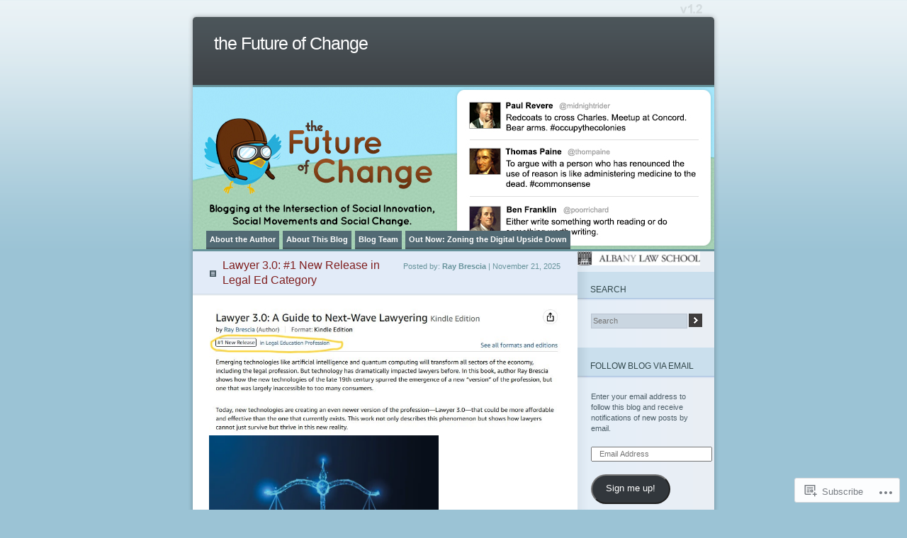

--- FILE ---
content_type: text/html; charset=UTF-8
request_url: https://lawandsocialinnovation.com/
body_size: 33104
content:
<!DOCTYPE html PUBLIC "-//W3C//DTD XHTML 1.0 Transitional//EN" "http://www.w3.org/TR/xhtml1/DTD/xhtml1-transitional.dtd">
<html xmlns="http://www.w3.org/1999/xhtml" lang="en">
<head profile="http://gmpg.org/xfn/11">
<meta http-equiv="Content-Type" content="text/html; charset=UTF-8" />
<title>the Future of Change</title>
<link rel="pingback" href="https://lawandsocialinnovation.com/xmlrpc.php" />
<meta name='robots' content='max-image-preview:large' />

<!-- Async WordPress.com Remote Login -->
<script id="wpcom_remote_login_js">
var wpcom_remote_login_extra_auth = '';
function wpcom_remote_login_remove_dom_node_id( element_id ) {
	var dom_node = document.getElementById( element_id );
	if ( dom_node ) { dom_node.parentNode.removeChild( dom_node ); }
}
function wpcom_remote_login_remove_dom_node_classes( class_name ) {
	var dom_nodes = document.querySelectorAll( '.' + class_name );
	for ( var i = 0; i < dom_nodes.length; i++ ) {
		dom_nodes[ i ].parentNode.removeChild( dom_nodes[ i ] );
	}
}
function wpcom_remote_login_final_cleanup() {
	wpcom_remote_login_remove_dom_node_classes( "wpcom_remote_login_msg" );
	wpcom_remote_login_remove_dom_node_id( "wpcom_remote_login_key" );
	wpcom_remote_login_remove_dom_node_id( "wpcom_remote_login_validate" );
	wpcom_remote_login_remove_dom_node_id( "wpcom_remote_login_js" );
	wpcom_remote_login_remove_dom_node_id( "wpcom_request_access_iframe" );
	wpcom_remote_login_remove_dom_node_id( "wpcom_request_access_styles" );
}

// Watch for messages back from the remote login
window.addEventListener( "message", function( e ) {
	if ( e.origin === "https://r-login.wordpress.com" ) {
		var data = {};
		try {
			data = JSON.parse( e.data );
		} catch( e ) {
			wpcom_remote_login_final_cleanup();
			return;
		}

		if ( data.msg === 'LOGIN' ) {
			// Clean up the login check iframe
			wpcom_remote_login_remove_dom_node_id( "wpcom_remote_login_key" );

			var id_regex = new RegExp( /^[0-9]+$/ );
			var token_regex = new RegExp( /^.*|.*|.*$/ );
			if (
				token_regex.test( data.token )
				&& id_regex.test( data.wpcomid )
			) {
				// We have everything we need to ask for a login
				var script = document.createElement( "script" );
				script.setAttribute( "id", "wpcom_remote_login_validate" );
				script.src = '/remote-login.php?wpcom_remote_login=validate'
					+ '&wpcomid=' + data.wpcomid
					+ '&token=' + encodeURIComponent( data.token )
					+ '&host=' + window.location.protocol
					+ '//' + window.location.hostname
					+ '&postid=870'
					+ '&is_singular=';
				document.body.appendChild( script );
			}

			return;
		}

		// Safari ITP, not logged in, so redirect
		if ( data.msg === 'LOGIN-REDIRECT' ) {
			window.location = 'https://wordpress.com/log-in?redirect_to=' + window.location.href;
			return;
		}

		// Safari ITP, storage access failed, remove the request
		if ( data.msg === 'LOGIN-REMOVE' ) {
			var css_zap = 'html { -webkit-transition: margin-top 1s; transition: margin-top 1s; } /* 9001 */ html { margin-top: 0 !important; } * html body { margin-top: 0 !important; } @media screen and ( max-width: 782px ) { html { margin-top: 0 !important; } * html body { margin-top: 0 !important; } }';
			var style_zap = document.createElement( 'style' );
			style_zap.type = 'text/css';
			style_zap.appendChild( document.createTextNode( css_zap ) );
			document.body.appendChild( style_zap );

			var e = document.getElementById( 'wpcom_request_access_iframe' );
			e.parentNode.removeChild( e );

			document.cookie = 'wordpress_com_login_access=denied; path=/; max-age=31536000';

			return;
		}

		// Safari ITP
		if ( data.msg === 'REQUEST_ACCESS' ) {
			console.log( 'request access: safari' );

			// Check ITP iframe enable/disable knob
			if ( wpcom_remote_login_extra_auth !== 'safari_itp_iframe' ) {
				return;
			}

			// If we are in a "private window" there is no ITP.
			var private_window = false;
			try {
				var opendb = window.openDatabase( null, null, null, null );
			} catch( e ) {
				private_window = true;
			}

			if ( private_window ) {
				console.log( 'private window' );
				return;
			}

			var iframe = document.createElement( 'iframe' );
			iframe.id = 'wpcom_request_access_iframe';
			iframe.setAttribute( 'scrolling', 'no' );
			iframe.setAttribute( 'sandbox', 'allow-storage-access-by-user-activation allow-scripts allow-same-origin allow-top-navigation-by-user-activation' );
			iframe.src = 'https://r-login.wordpress.com/remote-login.php?wpcom_remote_login=request_access&origin=' + encodeURIComponent( data.origin ) + '&wpcomid=' + encodeURIComponent( data.wpcomid );

			var css = 'html { -webkit-transition: margin-top 1s; transition: margin-top 1s; } /* 9001 */ html { margin-top: 46px !important; } * html body { margin-top: 46px !important; } @media screen and ( max-width: 660px ) { html { margin-top: 71px !important; } * html body { margin-top: 71px !important; } #wpcom_request_access_iframe { display: block; height: 71px !important; } } #wpcom_request_access_iframe { border: 0px; height: 46px; position: fixed; top: 0; left: 0; width: 100%; min-width: 100%; z-index: 99999; background: #23282d; } ';

			var style = document.createElement( 'style' );
			style.type = 'text/css';
			style.id = 'wpcom_request_access_styles';
			style.appendChild( document.createTextNode( css ) );
			document.body.appendChild( style );

			document.body.appendChild( iframe );
		}

		if ( data.msg === 'DONE' ) {
			wpcom_remote_login_final_cleanup();
		}
	}
}, false );

// Inject the remote login iframe after the page has had a chance to load
// more critical resources
window.addEventListener( "DOMContentLoaded", function( e ) {
	var iframe = document.createElement( "iframe" );
	iframe.style.display = "none";
	iframe.setAttribute( "scrolling", "no" );
	iframe.setAttribute( "id", "wpcom_remote_login_key" );
	iframe.src = "https://r-login.wordpress.com/remote-login.php"
		+ "?wpcom_remote_login=key"
		+ "&origin=aHR0cHM6Ly9sYXdhbmRzb2NpYWxpbm5vdmF0aW9uLmNvbQ%3D%3D"
		+ "&wpcomid=38539935"
		+ "&time=" + Math.floor( Date.now() / 1000 );
	document.body.appendChild( iframe );
}, false );
</script>
<link rel='dns-prefetch' href='//s0.wp.com' />
<link rel="alternate" type="application/rss+xml" title="the Future of Change &raquo; Feed" href="https://lawandsocialinnovation.com/feed/" />
<link rel="alternate" type="application/rss+xml" title="the Future of Change &raquo; Comments Feed" href="https://lawandsocialinnovation.com/comments/feed/" />
	<script type="text/javascript">
		/* <![CDATA[ */
		function addLoadEvent(func) {
			var oldonload = window.onload;
			if (typeof window.onload != 'function') {
				window.onload = func;
			} else {
				window.onload = function () {
					oldonload();
					func();
				}
			}
		}
		/* ]]> */
	</script>
	<link crossorigin='anonymous' rel='stylesheet' id='all-css-0-1' href='/_static/??-eJxtjEEOgkAMAD/k2qAi8WB8C9aqhW13Y9sYfg8kcvM4yczAtyYs6qQOEqnmeLEaDOS1x/HHYKEg5RGZDFifrOyUDD8l542nPZrt4P9uc8DfJMujxh0KUq9J2Hwtb3JtuvZ46C7nUzvM9ZQ3sg==&cssminify=yes' type='text/css' media='all' />
<style id='wp-emoji-styles-inline-css'>

	img.wp-smiley, img.emoji {
		display: inline !important;
		border: none !important;
		box-shadow: none !important;
		height: 1em !important;
		width: 1em !important;
		margin: 0 0.07em !important;
		vertical-align: -0.1em !important;
		background: none !important;
		padding: 0 !important;
	}
/*# sourceURL=wp-emoji-styles-inline-css */
</style>
<link crossorigin='anonymous' rel='stylesheet' id='all-css-2-1' href='/wp-content/plugins/gutenberg-core/v22.2.0/build/styles/block-library/style.css?m=1764855221i&cssminify=yes' type='text/css' media='all' />
<style id='wp-block-library-inline-css'>
.has-text-align-justify {
	text-align:justify;
}
.has-text-align-justify{text-align:justify;}

/*# sourceURL=wp-block-library-inline-css */
</style><style id='wp-block-paragraph-inline-css'>
.is-small-text{font-size:.875em}.is-regular-text{font-size:1em}.is-large-text{font-size:2.25em}.is-larger-text{font-size:3em}.has-drop-cap:not(:focus):first-letter{float:left;font-size:8.4em;font-style:normal;font-weight:100;line-height:.68;margin:.05em .1em 0 0;text-transform:uppercase}body.rtl .has-drop-cap:not(:focus):first-letter{float:none;margin-left:.1em}p.has-drop-cap.has-background{overflow:hidden}:root :where(p.has-background){padding:1.25em 2.375em}:where(p.has-text-color:not(.has-link-color)) a{color:inherit}p.has-text-align-left[style*="writing-mode:vertical-lr"],p.has-text-align-right[style*="writing-mode:vertical-rl"]{rotate:180deg}
/*# sourceURL=/wp-content/plugins/gutenberg-core/v22.2.0/build/styles/block-library/paragraph/style.css */
</style>
<style id='wp-block-quote-inline-css'>
.wp-block-quote{box-sizing:border-box;overflow-wrap:break-word}.wp-block-quote.is-large:where(:not(.is-style-plain)),.wp-block-quote.is-style-large:where(:not(.is-style-plain)){margin-bottom:1em;padding:0 1em}.wp-block-quote.is-large:where(:not(.is-style-plain)) p,.wp-block-quote.is-style-large:where(:not(.is-style-plain)) p{font-size:1.5em;font-style:italic;line-height:1.6}.wp-block-quote.is-large:where(:not(.is-style-plain)) cite,.wp-block-quote.is-large:where(:not(.is-style-plain)) footer,.wp-block-quote.is-style-large:where(:not(.is-style-plain)) cite,.wp-block-quote.is-style-large:where(:not(.is-style-plain)) footer{font-size:1.125em;text-align:right}.wp-block-quote>cite{display:block}
/*# sourceURL=/wp-content/plugins/gutenberg-core/v22.2.0/build/styles/block-library/quote/style.css */
</style>
<style id='wp-block-image-inline-css'>
.wp-block-image>a,.wp-block-image>figure>a{display:inline-block}.wp-block-image img{box-sizing:border-box;height:auto;max-width:100%;vertical-align:bottom}@media not (prefers-reduced-motion){.wp-block-image img.hide{visibility:hidden}.wp-block-image img.show{animation:show-content-image .4s}}.wp-block-image[style*=border-radius] img,.wp-block-image[style*=border-radius]>a{border-radius:inherit}.wp-block-image.has-custom-border img{box-sizing:border-box}.wp-block-image.aligncenter{text-align:center}.wp-block-image.alignfull>a,.wp-block-image.alignwide>a{width:100%}.wp-block-image.alignfull img,.wp-block-image.alignwide img{height:auto;width:100%}.wp-block-image .aligncenter,.wp-block-image .alignleft,.wp-block-image .alignright,.wp-block-image.aligncenter,.wp-block-image.alignleft,.wp-block-image.alignright{display:table}.wp-block-image .aligncenter>figcaption,.wp-block-image .alignleft>figcaption,.wp-block-image .alignright>figcaption,.wp-block-image.aligncenter>figcaption,.wp-block-image.alignleft>figcaption,.wp-block-image.alignright>figcaption{caption-side:bottom;display:table-caption}.wp-block-image .alignleft{float:left;margin:.5em 1em .5em 0}.wp-block-image .alignright{float:right;margin:.5em 0 .5em 1em}.wp-block-image .aligncenter{margin-left:auto;margin-right:auto}.wp-block-image :where(figcaption){margin-bottom:1em;margin-top:.5em}.wp-block-image.is-style-circle-mask img{border-radius:9999px}@supports ((-webkit-mask-image:none) or (mask-image:none)) or (-webkit-mask-image:none){.wp-block-image.is-style-circle-mask img{border-radius:0;-webkit-mask-image:url('data:image/svg+xml;utf8,<svg viewBox="0 0 100 100" xmlns="http://www.w3.org/2000/svg"><circle cx="50" cy="50" r="50"/></svg>');mask-image:url('data:image/svg+xml;utf8,<svg viewBox="0 0 100 100" xmlns="http://www.w3.org/2000/svg"><circle cx="50" cy="50" r="50"/></svg>');mask-mode:alpha;-webkit-mask-position:center;mask-position:center;-webkit-mask-repeat:no-repeat;mask-repeat:no-repeat;-webkit-mask-size:contain;mask-size:contain}}:root :where(.wp-block-image.is-style-rounded img,.wp-block-image .is-style-rounded img){border-radius:9999px}.wp-block-image figure{margin:0}.wp-lightbox-container{display:flex;flex-direction:column;position:relative}.wp-lightbox-container img{cursor:zoom-in}.wp-lightbox-container img:hover+button{opacity:1}.wp-lightbox-container button{align-items:center;backdrop-filter:blur(16px) saturate(180%);background-color:#5a5a5a40;border:none;border-radius:4px;cursor:zoom-in;display:flex;height:20px;justify-content:center;opacity:0;padding:0;position:absolute;right:16px;text-align:center;top:16px;width:20px;z-index:100}@media not (prefers-reduced-motion){.wp-lightbox-container button{transition:opacity .2s ease}}.wp-lightbox-container button:focus-visible{outline:3px auto #5a5a5a40;outline:3px auto -webkit-focus-ring-color;outline-offset:3px}.wp-lightbox-container button:hover{cursor:pointer;opacity:1}.wp-lightbox-container button:focus{opacity:1}.wp-lightbox-container button:focus,.wp-lightbox-container button:hover,.wp-lightbox-container button:not(:hover):not(:active):not(.has-background){background-color:#5a5a5a40;border:none}.wp-lightbox-overlay{box-sizing:border-box;cursor:zoom-out;height:100vh;left:0;overflow:hidden;position:fixed;top:0;visibility:hidden;width:100%;z-index:100000}.wp-lightbox-overlay .close-button{align-items:center;cursor:pointer;display:flex;justify-content:center;min-height:40px;min-width:40px;padding:0;position:absolute;right:calc(env(safe-area-inset-right) + 16px);top:calc(env(safe-area-inset-top) + 16px);z-index:5000000}.wp-lightbox-overlay .close-button:focus,.wp-lightbox-overlay .close-button:hover,.wp-lightbox-overlay .close-button:not(:hover):not(:active):not(.has-background){background:none;border:none}.wp-lightbox-overlay .lightbox-image-container{height:var(--wp--lightbox-container-height);left:50%;overflow:hidden;position:absolute;top:50%;transform:translate(-50%,-50%);transform-origin:top left;width:var(--wp--lightbox-container-width);z-index:9999999999}.wp-lightbox-overlay .wp-block-image{align-items:center;box-sizing:border-box;display:flex;height:100%;justify-content:center;margin:0;position:relative;transform-origin:0 0;width:100%;z-index:3000000}.wp-lightbox-overlay .wp-block-image img{height:var(--wp--lightbox-image-height);min-height:var(--wp--lightbox-image-height);min-width:var(--wp--lightbox-image-width);width:var(--wp--lightbox-image-width)}.wp-lightbox-overlay .wp-block-image figcaption{display:none}.wp-lightbox-overlay button{background:none;border:none}.wp-lightbox-overlay .scrim{background-color:#fff;height:100%;opacity:.9;position:absolute;width:100%;z-index:2000000}.wp-lightbox-overlay.active{visibility:visible}@media not (prefers-reduced-motion){.wp-lightbox-overlay.active{animation:turn-on-visibility .25s both}.wp-lightbox-overlay.active img{animation:turn-on-visibility .35s both}.wp-lightbox-overlay.show-closing-animation:not(.active){animation:turn-off-visibility .35s both}.wp-lightbox-overlay.show-closing-animation:not(.active) img{animation:turn-off-visibility .25s both}.wp-lightbox-overlay.zoom.active{animation:none;opacity:1;visibility:visible}.wp-lightbox-overlay.zoom.active .lightbox-image-container{animation:lightbox-zoom-in .4s}.wp-lightbox-overlay.zoom.active .lightbox-image-container img{animation:none}.wp-lightbox-overlay.zoom.active .scrim{animation:turn-on-visibility .4s forwards}.wp-lightbox-overlay.zoom.show-closing-animation:not(.active){animation:none}.wp-lightbox-overlay.zoom.show-closing-animation:not(.active) .lightbox-image-container{animation:lightbox-zoom-out .4s}.wp-lightbox-overlay.zoom.show-closing-animation:not(.active) .lightbox-image-container img{animation:none}.wp-lightbox-overlay.zoom.show-closing-animation:not(.active) .scrim{animation:turn-off-visibility .4s forwards}}@keyframes show-content-image{0%{visibility:hidden}99%{visibility:hidden}to{visibility:visible}}@keyframes turn-on-visibility{0%{opacity:0}to{opacity:1}}@keyframes turn-off-visibility{0%{opacity:1;visibility:visible}99%{opacity:0;visibility:visible}to{opacity:0;visibility:hidden}}@keyframes lightbox-zoom-in{0%{transform:translate(calc((-100vw + var(--wp--lightbox-scrollbar-width))/2 + var(--wp--lightbox-initial-left-position)),calc(-50vh + var(--wp--lightbox-initial-top-position))) scale(var(--wp--lightbox-scale))}to{transform:translate(-50%,-50%) scale(1)}}@keyframes lightbox-zoom-out{0%{transform:translate(-50%,-50%) scale(1);visibility:visible}99%{visibility:visible}to{transform:translate(calc((-100vw + var(--wp--lightbox-scrollbar-width))/2 + var(--wp--lightbox-initial-left-position)),calc(-50vh + var(--wp--lightbox-initial-top-position))) scale(var(--wp--lightbox-scale));visibility:hidden}}
/*# sourceURL=/wp-content/plugins/gutenberg-core/v22.2.0/build/styles/block-library/image/style.css */
</style>
<style id='global-styles-inline-css'>
:root{--wp--preset--aspect-ratio--square: 1;--wp--preset--aspect-ratio--4-3: 4/3;--wp--preset--aspect-ratio--3-4: 3/4;--wp--preset--aspect-ratio--3-2: 3/2;--wp--preset--aspect-ratio--2-3: 2/3;--wp--preset--aspect-ratio--16-9: 16/9;--wp--preset--aspect-ratio--9-16: 9/16;--wp--preset--color--black: #000000;--wp--preset--color--cyan-bluish-gray: #abb8c3;--wp--preset--color--white: #ffffff;--wp--preset--color--pale-pink: #f78da7;--wp--preset--color--vivid-red: #cf2e2e;--wp--preset--color--luminous-vivid-orange: #ff6900;--wp--preset--color--luminous-vivid-amber: #fcb900;--wp--preset--color--light-green-cyan: #7bdcb5;--wp--preset--color--vivid-green-cyan: #00d084;--wp--preset--color--pale-cyan-blue: #8ed1fc;--wp--preset--color--vivid-cyan-blue: #0693e3;--wp--preset--color--vivid-purple: #9b51e0;--wp--preset--gradient--vivid-cyan-blue-to-vivid-purple: linear-gradient(135deg,rgb(6,147,227) 0%,rgb(155,81,224) 100%);--wp--preset--gradient--light-green-cyan-to-vivid-green-cyan: linear-gradient(135deg,rgb(122,220,180) 0%,rgb(0,208,130) 100%);--wp--preset--gradient--luminous-vivid-amber-to-luminous-vivid-orange: linear-gradient(135deg,rgb(252,185,0) 0%,rgb(255,105,0) 100%);--wp--preset--gradient--luminous-vivid-orange-to-vivid-red: linear-gradient(135deg,rgb(255,105,0) 0%,rgb(207,46,46) 100%);--wp--preset--gradient--very-light-gray-to-cyan-bluish-gray: linear-gradient(135deg,rgb(238,238,238) 0%,rgb(169,184,195) 100%);--wp--preset--gradient--cool-to-warm-spectrum: linear-gradient(135deg,rgb(74,234,220) 0%,rgb(151,120,209) 20%,rgb(207,42,186) 40%,rgb(238,44,130) 60%,rgb(251,105,98) 80%,rgb(254,248,76) 100%);--wp--preset--gradient--blush-light-purple: linear-gradient(135deg,rgb(255,206,236) 0%,rgb(152,150,240) 100%);--wp--preset--gradient--blush-bordeaux: linear-gradient(135deg,rgb(254,205,165) 0%,rgb(254,45,45) 50%,rgb(107,0,62) 100%);--wp--preset--gradient--luminous-dusk: linear-gradient(135deg,rgb(255,203,112) 0%,rgb(199,81,192) 50%,rgb(65,88,208) 100%);--wp--preset--gradient--pale-ocean: linear-gradient(135deg,rgb(255,245,203) 0%,rgb(182,227,212) 50%,rgb(51,167,181) 100%);--wp--preset--gradient--electric-grass: linear-gradient(135deg,rgb(202,248,128) 0%,rgb(113,206,126) 100%);--wp--preset--gradient--midnight: linear-gradient(135deg,rgb(2,3,129) 0%,rgb(40,116,252) 100%);--wp--preset--font-size--small: 13px;--wp--preset--font-size--medium: 20px;--wp--preset--font-size--large: 36px;--wp--preset--font-size--x-large: 42px;--wp--preset--font-family--albert-sans: 'Albert Sans', sans-serif;--wp--preset--font-family--alegreya: Alegreya, serif;--wp--preset--font-family--arvo: Arvo, serif;--wp--preset--font-family--bodoni-moda: 'Bodoni Moda', serif;--wp--preset--font-family--bricolage-grotesque: 'Bricolage Grotesque', sans-serif;--wp--preset--font-family--cabin: Cabin, sans-serif;--wp--preset--font-family--chivo: Chivo, sans-serif;--wp--preset--font-family--commissioner: Commissioner, sans-serif;--wp--preset--font-family--cormorant: Cormorant, serif;--wp--preset--font-family--courier-prime: 'Courier Prime', monospace;--wp--preset--font-family--crimson-pro: 'Crimson Pro', serif;--wp--preset--font-family--dm-mono: 'DM Mono', monospace;--wp--preset--font-family--dm-sans: 'DM Sans', sans-serif;--wp--preset--font-family--dm-serif-display: 'DM Serif Display', serif;--wp--preset--font-family--domine: Domine, serif;--wp--preset--font-family--eb-garamond: 'EB Garamond', serif;--wp--preset--font-family--epilogue: Epilogue, sans-serif;--wp--preset--font-family--fahkwang: Fahkwang, sans-serif;--wp--preset--font-family--figtree: Figtree, sans-serif;--wp--preset--font-family--fira-sans: 'Fira Sans', sans-serif;--wp--preset--font-family--fjalla-one: 'Fjalla One', sans-serif;--wp--preset--font-family--fraunces: Fraunces, serif;--wp--preset--font-family--gabarito: Gabarito, system-ui;--wp--preset--font-family--ibm-plex-mono: 'IBM Plex Mono', monospace;--wp--preset--font-family--ibm-plex-sans: 'IBM Plex Sans', sans-serif;--wp--preset--font-family--ibarra-real-nova: 'Ibarra Real Nova', serif;--wp--preset--font-family--instrument-serif: 'Instrument Serif', serif;--wp--preset--font-family--inter: Inter, sans-serif;--wp--preset--font-family--josefin-sans: 'Josefin Sans', sans-serif;--wp--preset--font-family--jost: Jost, sans-serif;--wp--preset--font-family--libre-baskerville: 'Libre Baskerville', serif;--wp--preset--font-family--libre-franklin: 'Libre Franklin', sans-serif;--wp--preset--font-family--literata: Literata, serif;--wp--preset--font-family--lora: Lora, serif;--wp--preset--font-family--merriweather: Merriweather, serif;--wp--preset--font-family--montserrat: Montserrat, sans-serif;--wp--preset--font-family--newsreader: Newsreader, serif;--wp--preset--font-family--noto-sans-mono: 'Noto Sans Mono', sans-serif;--wp--preset--font-family--nunito: Nunito, sans-serif;--wp--preset--font-family--open-sans: 'Open Sans', sans-serif;--wp--preset--font-family--overpass: Overpass, sans-serif;--wp--preset--font-family--pt-serif: 'PT Serif', serif;--wp--preset--font-family--petrona: Petrona, serif;--wp--preset--font-family--piazzolla: Piazzolla, serif;--wp--preset--font-family--playfair-display: 'Playfair Display', serif;--wp--preset--font-family--plus-jakarta-sans: 'Plus Jakarta Sans', sans-serif;--wp--preset--font-family--poppins: Poppins, sans-serif;--wp--preset--font-family--raleway: Raleway, sans-serif;--wp--preset--font-family--roboto: Roboto, sans-serif;--wp--preset--font-family--roboto-slab: 'Roboto Slab', serif;--wp--preset--font-family--rubik: Rubik, sans-serif;--wp--preset--font-family--rufina: Rufina, serif;--wp--preset--font-family--sora: Sora, sans-serif;--wp--preset--font-family--source-sans-3: 'Source Sans 3', sans-serif;--wp--preset--font-family--source-serif-4: 'Source Serif 4', serif;--wp--preset--font-family--space-mono: 'Space Mono', monospace;--wp--preset--font-family--syne: Syne, sans-serif;--wp--preset--font-family--texturina: Texturina, serif;--wp--preset--font-family--urbanist: Urbanist, sans-serif;--wp--preset--font-family--work-sans: 'Work Sans', sans-serif;--wp--preset--spacing--20: 0.44rem;--wp--preset--spacing--30: 0.67rem;--wp--preset--spacing--40: 1rem;--wp--preset--spacing--50: 1.5rem;--wp--preset--spacing--60: 2.25rem;--wp--preset--spacing--70: 3.38rem;--wp--preset--spacing--80: 5.06rem;--wp--preset--shadow--natural: 6px 6px 9px rgba(0, 0, 0, 0.2);--wp--preset--shadow--deep: 12px 12px 50px rgba(0, 0, 0, 0.4);--wp--preset--shadow--sharp: 6px 6px 0px rgba(0, 0, 0, 0.2);--wp--preset--shadow--outlined: 6px 6px 0px -3px rgb(255, 255, 255), 6px 6px rgb(0, 0, 0);--wp--preset--shadow--crisp: 6px 6px 0px rgb(0, 0, 0);}:where(.is-layout-flex){gap: 0.5em;}:where(.is-layout-grid){gap: 0.5em;}body .is-layout-flex{display: flex;}.is-layout-flex{flex-wrap: wrap;align-items: center;}.is-layout-flex > :is(*, div){margin: 0;}body .is-layout-grid{display: grid;}.is-layout-grid > :is(*, div){margin: 0;}:where(.wp-block-columns.is-layout-flex){gap: 2em;}:where(.wp-block-columns.is-layout-grid){gap: 2em;}:where(.wp-block-post-template.is-layout-flex){gap: 1.25em;}:where(.wp-block-post-template.is-layout-grid){gap: 1.25em;}.has-black-color{color: var(--wp--preset--color--black) !important;}.has-cyan-bluish-gray-color{color: var(--wp--preset--color--cyan-bluish-gray) !important;}.has-white-color{color: var(--wp--preset--color--white) !important;}.has-pale-pink-color{color: var(--wp--preset--color--pale-pink) !important;}.has-vivid-red-color{color: var(--wp--preset--color--vivid-red) !important;}.has-luminous-vivid-orange-color{color: var(--wp--preset--color--luminous-vivid-orange) !important;}.has-luminous-vivid-amber-color{color: var(--wp--preset--color--luminous-vivid-amber) !important;}.has-light-green-cyan-color{color: var(--wp--preset--color--light-green-cyan) !important;}.has-vivid-green-cyan-color{color: var(--wp--preset--color--vivid-green-cyan) !important;}.has-pale-cyan-blue-color{color: var(--wp--preset--color--pale-cyan-blue) !important;}.has-vivid-cyan-blue-color{color: var(--wp--preset--color--vivid-cyan-blue) !important;}.has-vivid-purple-color{color: var(--wp--preset--color--vivid-purple) !important;}.has-black-background-color{background-color: var(--wp--preset--color--black) !important;}.has-cyan-bluish-gray-background-color{background-color: var(--wp--preset--color--cyan-bluish-gray) !important;}.has-white-background-color{background-color: var(--wp--preset--color--white) !important;}.has-pale-pink-background-color{background-color: var(--wp--preset--color--pale-pink) !important;}.has-vivid-red-background-color{background-color: var(--wp--preset--color--vivid-red) !important;}.has-luminous-vivid-orange-background-color{background-color: var(--wp--preset--color--luminous-vivid-orange) !important;}.has-luminous-vivid-amber-background-color{background-color: var(--wp--preset--color--luminous-vivid-amber) !important;}.has-light-green-cyan-background-color{background-color: var(--wp--preset--color--light-green-cyan) !important;}.has-vivid-green-cyan-background-color{background-color: var(--wp--preset--color--vivid-green-cyan) !important;}.has-pale-cyan-blue-background-color{background-color: var(--wp--preset--color--pale-cyan-blue) !important;}.has-vivid-cyan-blue-background-color{background-color: var(--wp--preset--color--vivid-cyan-blue) !important;}.has-vivid-purple-background-color{background-color: var(--wp--preset--color--vivid-purple) !important;}.has-black-border-color{border-color: var(--wp--preset--color--black) !important;}.has-cyan-bluish-gray-border-color{border-color: var(--wp--preset--color--cyan-bluish-gray) !important;}.has-white-border-color{border-color: var(--wp--preset--color--white) !important;}.has-pale-pink-border-color{border-color: var(--wp--preset--color--pale-pink) !important;}.has-vivid-red-border-color{border-color: var(--wp--preset--color--vivid-red) !important;}.has-luminous-vivid-orange-border-color{border-color: var(--wp--preset--color--luminous-vivid-orange) !important;}.has-luminous-vivid-amber-border-color{border-color: var(--wp--preset--color--luminous-vivid-amber) !important;}.has-light-green-cyan-border-color{border-color: var(--wp--preset--color--light-green-cyan) !important;}.has-vivid-green-cyan-border-color{border-color: var(--wp--preset--color--vivid-green-cyan) !important;}.has-pale-cyan-blue-border-color{border-color: var(--wp--preset--color--pale-cyan-blue) !important;}.has-vivid-cyan-blue-border-color{border-color: var(--wp--preset--color--vivid-cyan-blue) !important;}.has-vivid-purple-border-color{border-color: var(--wp--preset--color--vivid-purple) !important;}.has-vivid-cyan-blue-to-vivid-purple-gradient-background{background: var(--wp--preset--gradient--vivid-cyan-blue-to-vivid-purple) !important;}.has-light-green-cyan-to-vivid-green-cyan-gradient-background{background: var(--wp--preset--gradient--light-green-cyan-to-vivid-green-cyan) !important;}.has-luminous-vivid-amber-to-luminous-vivid-orange-gradient-background{background: var(--wp--preset--gradient--luminous-vivid-amber-to-luminous-vivid-orange) !important;}.has-luminous-vivid-orange-to-vivid-red-gradient-background{background: var(--wp--preset--gradient--luminous-vivid-orange-to-vivid-red) !important;}.has-very-light-gray-to-cyan-bluish-gray-gradient-background{background: var(--wp--preset--gradient--very-light-gray-to-cyan-bluish-gray) !important;}.has-cool-to-warm-spectrum-gradient-background{background: var(--wp--preset--gradient--cool-to-warm-spectrum) !important;}.has-blush-light-purple-gradient-background{background: var(--wp--preset--gradient--blush-light-purple) !important;}.has-blush-bordeaux-gradient-background{background: var(--wp--preset--gradient--blush-bordeaux) !important;}.has-luminous-dusk-gradient-background{background: var(--wp--preset--gradient--luminous-dusk) !important;}.has-pale-ocean-gradient-background{background: var(--wp--preset--gradient--pale-ocean) !important;}.has-electric-grass-gradient-background{background: var(--wp--preset--gradient--electric-grass) !important;}.has-midnight-gradient-background{background: var(--wp--preset--gradient--midnight) !important;}.has-small-font-size{font-size: var(--wp--preset--font-size--small) !important;}.has-medium-font-size{font-size: var(--wp--preset--font-size--medium) !important;}.has-large-font-size{font-size: var(--wp--preset--font-size--large) !important;}.has-x-large-font-size{font-size: var(--wp--preset--font-size--x-large) !important;}.has-albert-sans-font-family{font-family: var(--wp--preset--font-family--albert-sans) !important;}.has-alegreya-font-family{font-family: var(--wp--preset--font-family--alegreya) !important;}.has-arvo-font-family{font-family: var(--wp--preset--font-family--arvo) !important;}.has-bodoni-moda-font-family{font-family: var(--wp--preset--font-family--bodoni-moda) !important;}.has-bricolage-grotesque-font-family{font-family: var(--wp--preset--font-family--bricolage-grotesque) !important;}.has-cabin-font-family{font-family: var(--wp--preset--font-family--cabin) !important;}.has-chivo-font-family{font-family: var(--wp--preset--font-family--chivo) !important;}.has-commissioner-font-family{font-family: var(--wp--preset--font-family--commissioner) !important;}.has-cormorant-font-family{font-family: var(--wp--preset--font-family--cormorant) !important;}.has-courier-prime-font-family{font-family: var(--wp--preset--font-family--courier-prime) !important;}.has-crimson-pro-font-family{font-family: var(--wp--preset--font-family--crimson-pro) !important;}.has-dm-mono-font-family{font-family: var(--wp--preset--font-family--dm-mono) !important;}.has-dm-sans-font-family{font-family: var(--wp--preset--font-family--dm-sans) !important;}.has-dm-serif-display-font-family{font-family: var(--wp--preset--font-family--dm-serif-display) !important;}.has-domine-font-family{font-family: var(--wp--preset--font-family--domine) !important;}.has-eb-garamond-font-family{font-family: var(--wp--preset--font-family--eb-garamond) !important;}.has-epilogue-font-family{font-family: var(--wp--preset--font-family--epilogue) !important;}.has-fahkwang-font-family{font-family: var(--wp--preset--font-family--fahkwang) !important;}.has-figtree-font-family{font-family: var(--wp--preset--font-family--figtree) !important;}.has-fira-sans-font-family{font-family: var(--wp--preset--font-family--fira-sans) !important;}.has-fjalla-one-font-family{font-family: var(--wp--preset--font-family--fjalla-one) !important;}.has-fraunces-font-family{font-family: var(--wp--preset--font-family--fraunces) !important;}.has-gabarito-font-family{font-family: var(--wp--preset--font-family--gabarito) !important;}.has-ibm-plex-mono-font-family{font-family: var(--wp--preset--font-family--ibm-plex-mono) !important;}.has-ibm-plex-sans-font-family{font-family: var(--wp--preset--font-family--ibm-plex-sans) !important;}.has-ibarra-real-nova-font-family{font-family: var(--wp--preset--font-family--ibarra-real-nova) !important;}.has-instrument-serif-font-family{font-family: var(--wp--preset--font-family--instrument-serif) !important;}.has-inter-font-family{font-family: var(--wp--preset--font-family--inter) !important;}.has-josefin-sans-font-family{font-family: var(--wp--preset--font-family--josefin-sans) !important;}.has-jost-font-family{font-family: var(--wp--preset--font-family--jost) !important;}.has-libre-baskerville-font-family{font-family: var(--wp--preset--font-family--libre-baskerville) !important;}.has-libre-franklin-font-family{font-family: var(--wp--preset--font-family--libre-franklin) !important;}.has-literata-font-family{font-family: var(--wp--preset--font-family--literata) !important;}.has-lora-font-family{font-family: var(--wp--preset--font-family--lora) !important;}.has-merriweather-font-family{font-family: var(--wp--preset--font-family--merriweather) !important;}.has-montserrat-font-family{font-family: var(--wp--preset--font-family--montserrat) !important;}.has-newsreader-font-family{font-family: var(--wp--preset--font-family--newsreader) !important;}.has-noto-sans-mono-font-family{font-family: var(--wp--preset--font-family--noto-sans-mono) !important;}.has-nunito-font-family{font-family: var(--wp--preset--font-family--nunito) !important;}.has-open-sans-font-family{font-family: var(--wp--preset--font-family--open-sans) !important;}.has-overpass-font-family{font-family: var(--wp--preset--font-family--overpass) !important;}.has-pt-serif-font-family{font-family: var(--wp--preset--font-family--pt-serif) !important;}.has-petrona-font-family{font-family: var(--wp--preset--font-family--petrona) !important;}.has-piazzolla-font-family{font-family: var(--wp--preset--font-family--piazzolla) !important;}.has-playfair-display-font-family{font-family: var(--wp--preset--font-family--playfair-display) !important;}.has-plus-jakarta-sans-font-family{font-family: var(--wp--preset--font-family--plus-jakarta-sans) !important;}.has-poppins-font-family{font-family: var(--wp--preset--font-family--poppins) !important;}.has-raleway-font-family{font-family: var(--wp--preset--font-family--raleway) !important;}.has-roboto-font-family{font-family: var(--wp--preset--font-family--roboto) !important;}.has-roboto-slab-font-family{font-family: var(--wp--preset--font-family--roboto-slab) !important;}.has-rubik-font-family{font-family: var(--wp--preset--font-family--rubik) !important;}.has-rufina-font-family{font-family: var(--wp--preset--font-family--rufina) !important;}.has-sora-font-family{font-family: var(--wp--preset--font-family--sora) !important;}.has-source-sans-3-font-family{font-family: var(--wp--preset--font-family--source-sans-3) !important;}.has-source-serif-4-font-family{font-family: var(--wp--preset--font-family--source-serif-4) !important;}.has-space-mono-font-family{font-family: var(--wp--preset--font-family--space-mono) !important;}.has-syne-font-family{font-family: var(--wp--preset--font-family--syne) !important;}.has-texturina-font-family{font-family: var(--wp--preset--font-family--texturina) !important;}.has-urbanist-font-family{font-family: var(--wp--preset--font-family--urbanist) !important;}.has-work-sans-font-family{font-family: var(--wp--preset--font-family--work-sans) !important;}
/*# sourceURL=global-styles-inline-css */
</style>

<style id='classic-theme-styles-inline-css'>
/*! This file is auto-generated */
.wp-block-button__link{color:#fff;background-color:#32373c;border-radius:9999px;box-shadow:none;text-decoration:none;padding:calc(.667em + 2px) calc(1.333em + 2px);font-size:1.125em}.wp-block-file__button{background:#32373c;color:#fff;text-decoration:none}
/*# sourceURL=/wp-includes/css/classic-themes.min.css */
</style>
<link crossorigin='anonymous' rel='stylesheet' id='all-css-4-1' href='/_static/??-eJx9j10KwjAQhC/kJsQWfx7EszTpUqPZJHQ3Vm9vilgFoS/LMsw3w+gpg0tRMIrOoQw+snbJhuRurLfKHJQB9pQDwoh31eresywOYHkGVI55o3+CqMA3a8SqU+5kdhD2vsOAVG1r2OT7AaXi/PlB8LGO5FoD1uYRmaFe8oVALrWL/7i3rHOxOjnsItA8a1lzppPZt2Z3bJrmcH0B959rqQ==&cssminify=yes' type='text/css' media='all' />
<link crossorigin='anonymous' rel='stylesheet' id='all-css-6-1' href='/_static/??-eJzTLy/QTc7PK0nNK9HPLdUtyClNz8wr1i9KTcrJTwcy0/WTi5G5ekCujj52Temp+bo5+cmJJZn5eSgc3bScxMwikFb7XFtDE1NLExMLc0OTLACohS2q&cssminify=yes' type='text/css' media='all' />
<link crossorigin='anonymous' rel='stylesheet' id='print-css-7-1' href='/wp-content/mu-plugins/global-print/global-print.css?m=1465851035i&cssminify=yes' type='text/css' media='print' />
<style id='jetpack-global-styles-frontend-style-inline-css'>
:root { --font-headings: unset; --font-base: unset; --font-headings-default: -apple-system,BlinkMacSystemFont,"Segoe UI",Roboto,Oxygen-Sans,Ubuntu,Cantarell,"Helvetica Neue",sans-serif; --font-base-default: -apple-system,BlinkMacSystemFont,"Segoe UI",Roboto,Oxygen-Sans,Ubuntu,Cantarell,"Helvetica Neue",sans-serif;}
/*# sourceURL=jetpack-global-styles-frontend-style-inline-css */
</style>
<link crossorigin='anonymous' rel='stylesheet' id='all-css-10-1' href='/wp-content/themes/h4/global.css?m=1420737423i&cssminify=yes' type='text/css' media='all' />
<script type="text/javascript" id="wpcom-actionbar-placeholder-js-extra">
/* <![CDATA[ */
var actionbardata = {"siteID":"38539935","postID":"0","siteURL":"https://lawandsocialinnovation.com","xhrURL":"https://lawandsocialinnovation.com/wp-admin/admin-ajax.php","nonce":"49b2c6b157","isLoggedIn":"","statusMessage":"","subsEmailDefault":"instantly","proxyScriptUrl":"https://s0.wp.com/wp-content/js/wpcom-proxy-request.js?m=1513050504i&amp;ver=20211021","i18n":{"followedText":"New posts from this site will now appear in your \u003Ca href=\"https://wordpress.com/reader\"\u003EReader\u003C/a\u003E","foldBar":"Collapse this bar","unfoldBar":"Expand this bar","shortLinkCopied":"Shortlink copied to clipboard."}};
//# sourceURL=wpcom-actionbar-placeholder-js-extra
/* ]]> */
</script>
<script type="text/javascript" id="jetpack-mu-wpcom-settings-js-before">
/* <![CDATA[ */
var JETPACK_MU_WPCOM_SETTINGS = {"assetsUrl":"https://s0.wp.com/wp-content/mu-plugins/jetpack-mu-wpcom-plugin/sun/jetpack_vendor/automattic/jetpack-mu-wpcom/src/build/"};
//# sourceURL=jetpack-mu-wpcom-settings-js-before
/* ]]> */
</script>
<script crossorigin='anonymous' type='text/javascript'  src='/wp-content/js/rlt-proxy.js?m=1720530689i'></script>
<script type="text/javascript" id="rlt-proxy-js-after">
/* <![CDATA[ */
	rltInitialize( {"token":null,"iframeOrigins":["https:\/\/widgets.wp.com"]} );
//# sourceURL=rlt-proxy-js-after
/* ]]> */
</script>
<link rel="EditURI" type="application/rsd+xml" title="RSD" href="https://lawandsocialinnovation.wordpress.com/xmlrpc.php?rsd" />
<meta name="generator" content="WordPress.com" />
<link rel='shortlink' href='https://wp.me/2BHZR' />

<!-- Jetpack Open Graph Tags -->
<meta property="og:type" content="website" />
<meta property="og:title" content="the Future of Change" />
<meta property="og:url" content="https://lawandsocialinnovation.com/" />
<meta property="og:site_name" content="the Future of Change" />
<meta property="og:image" content="https://s0.wp.com/i/blank.jpg?m=1383295312i" />
<meta property="og:image:width" content="200" />
<meta property="og:image:height" content="200" />
<meta property="og:image:alt" content="" />
<meta property="og:locale" content="en_US" />

<!-- End Jetpack Open Graph Tags -->
<link rel="shortcut icon" type="image/x-icon" href="https://s0.wp.com/i/favicon.ico?m=1713425267i" sizes="16x16 24x24 32x32 48x48" />
<link rel="icon" type="image/x-icon" href="https://s0.wp.com/i/favicon.ico?m=1713425267i" sizes="16x16 24x24 32x32 48x48" />
<link rel="apple-touch-icon" href="https://s0.wp.com/i/webclip.png?m=1713868326i" />
<link rel='openid.server' href='https://lawandsocialinnovation.com/?openidserver=1' />
<link rel='openid.delegate' href='https://lawandsocialinnovation.com/' />
<link rel="search" type="application/opensearchdescription+xml" href="https://lawandsocialinnovation.com/osd.xml" title="the Future of Change" />
<link rel="search" type="application/opensearchdescription+xml" href="https://s1.wp.com/opensearch.xml" title="WordPress.com" />
		<style id="wpcom-hotfix-masterbar-style">
			@media screen and (min-width: 783px) {
				#wpadminbar .quicklinks li#wp-admin-bar-my-account.with-avatar > a img {
					margin-top: 5px;
				}
			}
		</style>
			<style type="text/css">
	#mainpic {
		background: url('https://lawandsocialinnovation.com/wp-content/uploads/2012/09/future-of-change.jpg') no-repeat;
	}
	</style>
<link crossorigin='anonymous' rel='stylesheet' id='all-css-2-3' href='/_static/??-eJydjtkKwjAQRX/IdogL6oP4KZJOhjLtZCGTUPr3VlzAF1Efz+VyODClBmMoFAr42iSpPQeFgUqyOD4YtAa4cEDoJOKooBMnyi2qruBrgY+uCimgzbEqyevzHH703YMqi1uwU8ycCsfl+0at5/BnaGEh1/RWhPL8iW7+sz+Z/W5zPJitWQ9XT4eB1Q==&cssminify=yes' type='text/css' media='all' />
</head>
<body class="home blog wp-theme-pubocean-mist customizer-styles-applied jetpack-reblog-enabled">

<div id="page">
	<div id="header">
		<h1><a href="https://lawandsocialinnovation.com/">the Future of Change</a></h1>
		<div class="description">&nbsp;</div>
		<div id="mainpic">
			<a href="https://lawandsocialinnovation.com/">
						</a>
		</div>
		<ul class="pagetabs" id="pagetabs">
	<li class="page_item page-item-5"><a href="https://lawandsocialinnovation.com/about-the-author/">About the Author</a></li>
<li class="page_item page-item-2"><a href="https://lawandsocialinnovation.com/about/">About This Blog</a></li>
<li class="page_item page-item-7"><a href="https://lawandsocialinnovation.com/the-future-of-change-team/">Blog Team</a></li>
<li class="page_item page-item-638"><a href="https://lawandsocialinnovation.com/out-now-zoning-the-digital-upside-down/">Out Now: Zoning the Digital Upside&nbsp;Down</a></li>
</ul>

	</div>

<div id="content" class="narrowcolumn">
	<div id="content-inner">

	
		
			<div class="postwrapper wideposts" id="post-870">
				<div class="title">
					<small>Posted by: <strong>Ray Brescia</strong> | November 21, 2025 </small>
					<h2><a href="https://lawandsocialinnovation.com/2025/11/21/lawyer-3-0-1-new-release-in-legal-ed-category/" rel="bookmark">Lawyer 3.0: #1 New Release in Legal Ed&nbsp;Category</a></h2>
				</div>
				<div class="post-870 post type-post status-publish format-standard hentry category-uncategorized">
					<div class="entry">
					
<figure class="wp-block-image size-large"><a href="https://lawandsocialinnovation.com/wp-content/uploads/2025/11/screenshot-2025-11-21-093812.v3.jpg"><img data-attachment-id="881" data-permalink="https://lawandsocialinnovation.com/2025/11/21/lawyer-3-0-1-new-release-in-legal-ed-category/screenshot-2025-11-21-093812-v3/" data-orig-file="https://lawandsocialinnovation.com/wp-content/uploads/2025/11/screenshot-2025-11-21-093812.v3.jpg" data-orig-size="810,292" data-comments-opened="1" data-image-meta="{&quot;aperture&quot;:&quot;0&quot;,&quot;credit&quot;:&quot;&quot;,&quot;camera&quot;:&quot;&quot;,&quot;caption&quot;:&quot;&quot;,&quot;created_timestamp&quot;:&quot;0&quot;,&quot;copyright&quot;:&quot;&quot;,&quot;focal_length&quot;:&quot;0&quot;,&quot;iso&quot;:&quot;0&quot;,&quot;shutter_speed&quot;:&quot;0&quot;,&quot;title&quot;:&quot;&quot;,&quot;orientation&quot;:&quot;0&quot;}" data-image-title="Screenshot 2025-11-21 093812.v3" data-image-description="" data-image-caption="" data-medium-file="https://lawandsocialinnovation.com/wp-content/uploads/2025/11/screenshot-2025-11-21-093812.v3.jpg?w=300" data-large-file="https://lawandsocialinnovation.com/wp-content/uploads/2025/11/screenshot-2025-11-21-093812.v3.jpg?w=500" width="810" height="292" src="https://lawandsocialinnovation.com/wp-content/uploads/2025/11/screenshot-2025-11-21-093812.v3.jpg?w=810" alt="" class="wp-image-881" srcset="https://lawandsocialinnovation.com/wp-content/uploads/2025/11/screenshot-2025-11-21-093812.v3.jpg 810w, https://lawandsocialinnovation.com/wp-content/uploads/2025/11/screenshot-2025-11-21-093812.v3.jpg?w=150 150w, https://lawandsocialinnovation.com/wp-content/uploads/2025/11/screenshot-2025-11-21-093812.v3.jpg?w=300 300w, https://lawandsocialinnovation.com/wp-content/uploads/2025/11/screenshot-2025-11-21-093812.v3.jpg?w=768 768w" sizes="(max-width: 810px) 100vw, 810px" /></a></figure>



<figure class="wp-block-image size-large is-resized"><a href="https://lawandsocialinnovation.com/wp-content/uploads/2025/11/brescia-lawyer-3.0-fc.jpg"><img data-attachment-id="877" data-permalink="https://lawandsocialinnovation.com/2025/11/21/lawyer-3-0-1-new-release-in-legal-ed-category/brescia-lawyer-3-0-fc/" data-orig-file="https://lawandsocialinnovation.com/wp-content/uploads/2025/11/brescia-lawyer-3.0-fc.jpg" data-orig-size="1843,2764" data-comments-opened="1" data-image-meta="{&quot;aperture&quot;:&quot;0&quot;,&quot;credit&quot;:&quot;&quot;,&quot;camera&quot;:&quot;&quot;,&quot;caption&quot;:&quot;&quot;,&quot;created_timestamp&quot;:&quot;0&quot;,&quot;copyright&quot;:&quot;&quot;,&quot;focal_length&quot;:&quot;0&quot;,&quot;iso&quot;:&quot;0&quot;,&quot;shutter_speed&quot;:&quot;0&quot;,&quot;title&quot;:&quot;&quot;,&quot;orientation&quot;:&quot;0&quot;}" data-image-title="Brescia Lawyer 3.0 FC" data-image-description="" data-image-caption="" data-medium-file="https://lawandsocialinnovation.com/wp-content/uploads/2025/11/brescia-lawyer-3.0-fc.jpg?w=200" data-large-file="https://lawandsocialinnovation.com/wp-content/uploads/2025/11/brescia-lawyer-3.0-fc.jpg?w=500" width="683" height="1024" src="https://lawandsocialinnovation.com/wp-content/uploads/2025/11/brescia-lawyer-3.0-fc.jpg?w=683" alt="" class="wp-image-877" style="aspect-ratio:0.667001991831479;width:324px;height:auto" srcset="https://lawandsocialinnovation.com/wp-content/uploads/2025/11/brescia-lawyer-3.0-fc.jpg?w=683 683w, https://lawandsocialinnovation.com/wp-content/uploads/2025/11/brescia-lawyer-3.0-fc.jpg?w=1366 1366w, https://lawandsocialinnovation.com/wp-content/uploads/2025/11/brescia-lawyer-3.0-fc.jpg?w=100 100w, https://lawandsocialinnovation.com/wp-content/uploads/2025/11/brescia-lawyer-3.0-fc.jpg?w=200 200w, https://lawandsocialinnovation.com/wp-content/uploads/2025/11/brescia-lawyer-3.0-fc.jpg?w=768 768w" sizes="(max-width: 683px) 100vw, 683px" /></a></figure>



<p></p>



<p>Get it while it&#8217;s hot, at <a href="https://www.amazon.com/Lawyer-3-0-Guide-Next-Wave-Lawyering-ebook/dp/B0DYJ72BL6/ref=tmm_kin_swatch_0">Amazon</a>, <a href="https://bookshop.org/p/books/lawyer-3-0-a-guide-to-next-wave-lawyering-ray-brescia/1f42de2cf63e1ca2?ean=9781529243253&amp;next=t&amp;">Bookshop</a>, etc.</p>



<p></p>
					</div>
					<div class="postinfo">
						<p class="com"><a href="https://lawandsocialinnovation.com/2025/11/21/lawyer-3-0-1-new-release-in-legal-ed-category/#respond">Leave a Comment</a></p>
						<p>Posted in <a href="https://lawandsocialinnovation.com/category/uncategorized/" rel="category tag">Uncategorized</a> </p>
					</div>
				</div>
			</div><!-- .postwrapper -->

		
			<div class="postwrapper wideposts" id="post-864">
				<div class="title">
					<small>Posted by: <strong>Ray Brescia</strong> | November 18, 2025 </small>
					<h2><a href="https://lawandsocialinnovation.com/2025/11/18/the-future-is-now-lawyer-3-0-is-out/" rel="bookmark">The Future Is Now: Lawyer 3.0 Is&nbsp;Out!</a></h2>
				</div>
				<div class="post-864 post type-post status-publish format-standard hentry category-access-to-justice category-artificial-intelligence-and-legal-practice category-inequality category-legal-tech category-social-change category-technology category-uncategorized">
					<div class="entry">
					
<figure class="wp-block-image size-large is-resized"><a href="https://lawandsocialinnovation.com/wp-content/uploads/2025/11/books.jpg"><img data-attachment-id="866" data-permalink="https://lawandsocialinnovation.com/2025/11/18/the-future-is-now-lawyer-3-0-is-out/books/" data-orig-file="https://lawandsocialinnovation.com/wp-content/uploads/2025/11/books.jpg" data-orig-size="3024,4032" data-comments-opened="1" data-image-meta="{&quot;aperture&quot;:&quot;0&quot;,&quot;credit&quot;:&quot;&quot;,&quot;camera&quot;:&quot;&quot;,&quot;caption&quot;:&quot;&quot;,&quot;created_timestamp&quot;:&quot;0&quot;,&quot;copyright&quot;:&quot;&quot;,&quot;focal_length&quot;:&quot;0&quot;,&quot;iso&quot;:&quot;0&quot;,&quot;shutter_speed&quot;:&quot;0&quot;,&quot;title&quot;:&quot;&quot;,&quot;orientation&quot;:&quot;0&quot;}" data-image-title="books" data-image-description="" data-image-caption="" data-medium-file="https://lawandsocialinnovation.com/wp-content/uploads/2025/11/books.jpg?w=225" data-large-file="https://lawandsocialinnovation.com/wp-content/uploads/2025/11/books.jpg?w=500" width="768" height="1024" src="https://lawandsocialinnovation.com/wp-content/uploads/2025/11/books.jpg?w=768" alt="" class="wp-image-866" style="width:285px;height:auto" srcset="https://lawandsocialinnovation.com/wp-content/uploads/2025/11/books.jpg?w=768 768w, https://lawandsocialinnovation.com/wp-content/uploads/2025/11/books.jpg?w=1536 1536w, https://lawandsocialinnovation.com/wp-content/uploads/2025/11/books.jpg?w=113 113w, https://lawandsocialinnovation.com/wp-content/uploads/2025/11/books.jpg?w=225 225w, https://lawandsocialinnovation.com/wp-content/uploads/2025/11/books.jpg?w=1440 1440w" sizes="(max-width: 768px) 100vw, 768px" /></a></figure>



<p><em>Lawyer 3.0: A Guide to Next-Wave Lawyering</em> (Bristol University Press, 2025), is out!  Please consider giving it a look and purchasing it if you are so moved: <a href="https://www.amazon.com/Lawyer-3-0-Guide-Next-Wave-Lawyering/dp/1529243254">Amazon</a>; <a href="https://bookshop.org/p/books/lawyer-3-0-a-guide-to-next-wave-lawyering-ray-brescia/1f42de2cf63e1ca2?ean=9781529243253&amp;next=t">Bookshop</a>; and <a href="https://bristoluniversitypress.co.uk/lawyer-30">Bristol U Press</a>.</p>



<p></p>
					</div>
					<div class="postinfo">
						<p class="com"><a href="https://lawandsocialinnovation.com/2025/11/18/the-future-is-now-lawyer-3-0-is-out/#respond">Leave a Comment</a></p>
						<p>Posted in <a href="https://lawandsocialinnovation.com/category/access-to-justice/" rel="category tag">Access to Justice</a>, <a href="https://lawandsocialinnovation.com/category/artificial-intelligence-and-legal-practice/" rel="category tag">Artificial Intelligence and Legal Practice</a>, <a href="https://lawandsocialinnovation.com/category/inequality/" rel="category tag">Inequality</a>, <a href="https://lawandsocialinnovation.com/category/legal-tech/" rel="category tag">Legal Tech</a>, <a href="https://lawandsocialinnovation.com/category/social-change/" rel="category tag">Social Change</a>, <a href="https://lawandsocialinnovation.com/category/technology/" rel="category tag">Technology</a>, <a href="https://lawandsocialinnovation.com/category/uncategorized/" rel="category tag">Uncategorized</a> </p>
					</div>
				</div>
			</div><!-- .postwrapper -->

		
			<div class="postwrapper wideposts" id="post-855">
				<div class="title">
					<small>Posted by: <strong>Ray Brescia</strong> | September 1, 2025 </small>
					<h2><a href="https://lawandsocialinnovation.com/2025/09/01/putting-the-profession-back-in-the-legal-profession/" rel="bookmark">Putting the &#8220;Profession&#8221; Back in the Legal&nbsp;Profession</a></h2>
				</div>
				<div class="post-855 post type-post status-publish format-standard hentry category-uncategorized tag-education tag-history tag-news tag-politics tag-teaching">
					<div class="entry">
					
<figure class="wp-block-image size-large is-resized"><a href="https://lawandsocialinnovation.com/wp-content/uploads/2025/09/rerekindling.jpg"><img data-attachment-id="861" data-permalink="https://lawandsocialinnovation.com/2025/09/01/putting-the-profession-back-in-the-legal-profession/rerekindling/" data-orig-file="https://lawandsocialinnovation.com/wp-content/uploads/2025/09/rerekindling.jpg" data-orig-size="1063,484" data-comments-opened="1" data-image-meta="{&quot;aperture&quot;:&quot;0&quot;,&quot;credit&quot;:&quot;&quot;,&quot;camera&quot;:&quot;&quot;,&quot;caption&quot;:&quot;&quot;,&quot;created_timestamp&quot;:&quot;0&quot;,&quot;copyright&quot;:&quot;&quot;,&quot;focal_length&quot;:&quot;0&quot;,&quot;iso&quot;:&quot;0&quot;,&quot;shutter_speed&quot;:&quot;0&quot;,&quot;title&quot;:&quot;&quot;,&quot;orientation&quot;:&quot;0&quot;}" data-image-title="rerekindling" data-image-description="" data-image-caption="" data-medium-file="https://lawandsocialinnovation.com/wp-content/uploads/2025/09/rerekindling.jpg?w=300" data-large-file="https://lawandsocialinnovation.com/wp-content/uploads/2025/09/rerekindling.jpg?w=500" loading="lazy" width="1024" height="466" src="https://lawandsocialinnovation.com/wp-content/uploads/2025/09/rerekindling.jpg?w=1024" alt="" class="wp-image-861" style="aspect-ratio:2.197514715500327;width:626px;height:auto" srcset="https://lawandsocialinnovation.com/wp-content/uploads/2025/09/rerekindling.jpg?w=1024 1024w, https://lawandsocialinnovation.com/wp-content/uploads/2025/09/rerekindling.jpg?w=150 150w, https://lawandsocialinnovation.com/wp-content/uploads/2025/09/rerekindling.jpg?w=300 300w, https://lawandsocialinnovation.com/wp-content/uploads/2025/09/rerekindling.jpg?w=768 768w, https://lawandsocialinnovation.com/wp-content/uploads/2025/09/rerekindling.jpg 1063w" sizes="(max-width: 1024px) 100vw, 1024px" /></a></figure>



<p>I had the distinct pleasure of publishing a new piece with the <em>Boston University Public Interest Law Journal</em> entitled &#8220;Re-Rekindling the Spirit of Public Service: Institutional Fit and a New Lawyer Professionalism.&#8221; You can <a href="https://papers.ssrn.com/sol3/papers.cfm?abstract_id=5403150">download it here</a>. The admittedly long abstract is below.  This work also digs into many of the themes I explored in <em><a href="https://www.amazon.com/Lawyer-Nation-Present-American-Profession/dp/1479823686">Lawyer Nation: The Past, Present, and Future of the American Legal Profession</a></em> (NYU Press, 2024).</p>



<blockquote class="wp-block-quote is-layout-flow wp-block-quote-is-layout-flow">
<p>In 1984, the American Bar Association embarked on an effort to “rekindle” a spirit of professionalism arguing the profession was failing to live up to what the organization’s leadership believed were its highest ideals. Just twenty-five years later, the ABA would create a new commission once again addressing the perceived lack of professionalism in the profession. More recently, as lawyers supported an effort to overturn the results of the 2020 election, and others have capitulated to demands of the Trump Administration that they refrain from challenging the Administration, it is causing many to, once again, question the professionalism of the profession. But complaints about the American legal profession’s lack of professionalism predate the formation of the nation itself and have resurfaced throughout the history of the nation—and the profession— ever since. Some of these criticisms of the profession include: that it serves wealthy clients at the expense of the greater community, that it is little more than a money-making trade, that it regularly fails to ensure access to justice for all who require legal assistance to solve their legal problems, that it has historically discriminated against many different populations, and that it has failed to defend democracy and the rule of law. Despite modest efforts at reform to address these criticisms over the years, the profession still faces significant challenges. Indeed, today the profession faces a range of criticisms and threats, including ones that echo many of these crises of the past. But the profession also faces another significant threat: the advent of new technologies that might displace many traditional lawyer jobs and perhaps create an even more deeply entrenched two-tiered system of justice. I submit that the criticisms over the years have often been, at their heart, arguments that the profession is failing to exhibit appropriate professionalism within a pluralistic, democratic society that is supposed to be governed by the rule of law. What is more, when the profession has instituted modest efforts to address its challenges, the reforms it has adopted have often failed to address the underlying issues and practices that led to those challenges in the first place. The reason for the inadequacy of these reforms is that they have been too-often animated by a “thin” version of lawyer professionalism. I argue here that it is a robust and multi-faceted professionalism that will help the profession rise to the challenges it faces at present.&nbsp; Not a “thin” version of professionalism focused on civility or skills training alone, but instead, a “thick” version of professionalism that goes beyond the bare minimum of what we can expect from lawyers to encompass far broader concepts. It is these latter concepts that I posit are necessary for the profession to find its way through the challenges it and the nation face at present, and those we will most certainly face in the future. Borrowing from new institutionalist scholarship in the environmental context, I will use the concept of “institutional fit” to chart out what should be the contours of this thick version of professionalism. Using institutional fit as a methodology helps to align ecosystems with the institutional arrangements that govern their management. Here, I will use this analytical tool to not just describe the legal ecosystem within which the American legal profession operates, but also to identify the appropriate professional institutional practices—the norms, habits, and behaviors—that align with the needs of this ecosystem to ensure it can function in a way that will secure not just the profession’s long-term viability and sustainability, but also the continued vibrancy of American democracy itself.</p>
</blockquote>
					</div>
					<div class="postinfo">
						<p class="com"><a href="https://lawandsocialinnovation.com/2025/09/01/putting-the-profession-back-in-the-legal-profession/#respond">Leave a Comment</a></p>
						<p>Posted in <a href="https://lawandsocialinnovation.com/category/uncategorized/" rel="category tag">Uncategorized</a>  | Tags: <a href="https://lawandsocialinnovation.com/tag/education/" rel="tag">education</a>, <a href="https://lawandsocialinnovation.com/tag/history/" rel="tag">history</a>, <a href="https://lawandsocialinnovation.com/tag/news/" rel="tag">news</a>, <a href="https://lawandsocialinnovation.com/tag/politics/" rel="tag">politics</a>, <a href="https://lawandsocialinnovation.com/tag/teaching/" rel="tag">teaching</a></p>
					</div>
				</div>
			</div><!-- .postwrapper -->

		
			<div class="postwrapper wideposts" id="post-848">
				<div class="title">
					<small>Posted by: <strong>Ray Brescia</strong> | July 27, 2025 </small>
					<h2><a href="https://lawandsocialinnovation.com/2025/07/27/ai-hallucinations-have-entered-the-judicial-chat/" rel="bookmark">AI Hallucinations Have Entered the (Judicial)&nbsp;Chat</a></h2>
				</div>
				<div class="post-848 post type-post status-publish format-standard hentry category-uncategorized tag-ai tag-artificial-intelligence tag-chatgpt tag-law tag-technology">
					<div class="entry">
					
<figure class="wp-block-image size-large is-resized"><a href="https://lawandsocialinnovation.com/wp-content/uploads/2025/07/robotjudge.webp"><img data-attachment-id="851" data-permalink="https://lawandsocialinnovation.com/2025/07/27/ai-hallucinations-have-entered-the-judicial-chat/robotjudge/" data-orig-file="https://lawandsocialinnovation.com/wp-content/uploads/2025/07/robotjudge.webp" data-orig-size="1024,1024" data-comments-opened="1" data-image-meta="{&quot;aperture&quot;:&quot;0&quot;,&quot;credit&quot;:&quot;&quot;,&quot;camera&quot;:&quot;&quot;,&quot;caption&quot;:&quot;&quot;,&quot;created_timestamp&quot;:&quot;0&quot;,&quot;copyright&quot;:&quot;&quot;,&quot;focal_length&quot;:&quot;0&quot;,&quot;iso&quot;:&quot;0&quot;,&quot;shutter_speed&quot;:&quot;0&quot;,&quot;title&quot;:&quot;&quot;,&quot;orientation&quot;:&quot;0&quot;}" data-image-title="robotjudge" data-image-description="" data-image-caption="" data-medium-file="https://lawandsocialinnovation.com/wp-content/uploads/2025/07/robotjudge.webp?w=300" data-large-file="https://lawandsocialinnovation.com/wp-content/uploads/2025/07/robotjudge.webp?w=500" loading="lazy" width="1024" height="1024" src="https://lawandsocialinnovation.com/wp-content/uploads/2025/07/robotjudge.webp?w=1024" alt="" class="wp-image-851" style="width:379px;height:auto" srcset="https://lawandsocialinnovation.com/wp-content/uploads/2025/07/robotjudge.webp 1024w, https://lawandsocialinnovation.com/wp-content/uploads/2025/07/robotjudge.webp?w=150 150w, https://lawandsocialinnovation.com/wp-content/uploads/2025/07/robotjudge.webp?w=300 300w, https://lawandsocialinnovation.com/wp-content/uploads/2025/07/robotjudge.webp?w=768 768w" sizes="(max-width: 1024px) 100vw, 1024px" /></a></figure>



<p>In two recent cases, one in Georgia and one in New Jersey, it appears that hallucinations from generative artificial intelligence have actually made it into judicial decisions. In the first case, an appellate court recently <a href="https://caselaw.findlaw.com/court/ga-court-of-appeals/117442275.html">noted</a> that in a divorce proceeding in Georgia, the trial judge cited fictitious cases supplied by one of the litigants in a final decree in the matter. In the second, in federal court in New Jersey, Judge Neals <a href="https://www.msn.com/en-us/news/technology/errors-found-in-us-judge-s-withdrawn-decision-stink-of-ai/ar-AA1JhvDN">withdrew an order</a> when it was brought to his attention that some of the quotations in the opinion, which were purportedly drawn from actual cases, cannot be found in the referenced opinions.  He has not indicated whether that was a fault of generative AI but it seems highly likely.  While we have seen case after case in which lawyers and pro se litigants have tried to pass off fictitious cases as genuine authority, these are the first (known) cases in which courts appear to have incorporated such sources in their work product.  And when they do, like a sort of legal Pinocchio, they get transmogrified into actual legal authority.   It is certainly the case that judges have at their disposal tools to punish lawyers and litigants who make baseless claims, but those tools are generic, and do not make explicit reference to the use of generative AI.  At the same time, in an effort to make it clear the risks associated with using these tools, which can bring with it serious punishment, some judges and court systems have adopted specific rules and standing orders that address the improper use of generative AI, or ban it outright.  Perhaps it is time for the adoption of some version of these rules in a more comprehensive fashion.  I detail these standing orders in a recent piece published in the <em>North Carolina Journal of Law &amp; Technology</em>, which can be accessed <a href="https://papers.ssrn.com/sol3/papers.cfm?abstract_id=4939775">here</a>.</p>
					</div>
					<div class="postinfo">
						<p class="com"><a href="https://lawandsocialinnovation.com/2025/07/27/ai-hallucinations-have-entered-the-judicial-chat/#respond">Leave a Comment</a></p>
						<p>Posted in <a href="https://lawandsocialinnovation.com/category/uncategorized/" rel="category tag">Uncategorized</a>  | Tags: <a href="https://lawandsocialinnovation.com/tag/ai/" rel="tag">ai</a>, <a href="https://lawandsocialinnovation.com/tag/artificial-intelligence/" rel="tag">artificial-intelligence</a>, <a href="https://lawandsocialinnovation.com/tag/chatgpt/" rel="tag">chatgpt</a>, <a href="https://lawandsocialinnovation.com/tag/law/" rel="tag">law</a>, <a href="https://lawandsocialinnovation.com/tag/technology/" rel="tag">Technology</a></p>
					</div>
				</div>
			</div><!-- .postwrapper -->

		
			<div class="postwrapper wideposts" id="post-840">
				<div class="title">
					<small>Posted by: <strong>Ray Brescia</strong> | July 2, 2025 </small>
					<h2><a href="https://lawandsocialinnovation.com/2025/07/02/a-notable-book-on-privacy-the-private-is-political/" rel="bookmark">A &#8220;Notable&#8221; Book on Privacy: &#8220;The Private Is Political.&#8221;</a></h2>
				</div>
				<div class="post-840 post type-post status-publish format-standard hentry category-uncategorized">
					<div class="entry">
					
<figure class="wp-block-image size-large is-resized"><a href="https://lawandsocialinnovation.com/wp-content/uploads/2024/10/a.privateispolitcal.jpg"><img data-attachment-id="788" data-permalink="https://lawandsocialinnovation.com/2024/10/27/new-book-the-private-is-political/a-privateispolitcal/" data-orig-file="https://lawandsocialinnovation.com/wp-content/uploads/2024/10/a.privateispolitcal.jpg" data-orig-size="1000,1500" data-comments-opened="1" data-image-meta="{&quot;aperture&quot;:&quot;0&quot;,&quot;credit&quot;:&quot;&quot;,&quot;camera&quot;:&quot;&quot;,&quot;caption&quot;:&quot;&quot;,&quot;created_timestamp&quot;:&quot;0&quot;,&quot;copyright&quot;:&quot;&quot;,&quot;focal_length&quot;:&quot;0&quot;,&quot;iso&quot;:&quot;0&quot;,&quot;shutter_speed&quot;:&quot;0&quot;,&quot;title&quot;:&quot;&quot;,&quot;orientation&quot;:&quot;0&quot;}" data-image-title="a.privateispolitcal" data-image-description="" data-image-caption="" data-medium-file="https://lawandsocialinnovation.com/wp-content/uploads/2024/10/a.privateispolitcal.jpg?w=200" data-large-file="https://lawandsocialinnovation.com/wp-content/uploads/2024/10/a.privateispolitcal.jpg?w=500" loading="lazy" width="500" height="750" src="https://lawandsocialinnovation.com/wp-content/uploads/2024/10/a.privateispolitcal.jpg?w=500" alt="" class="wp-image-788" style="width:276px;height:auto" srcset="https://lawandsocialinnovation.com/wp-content/uploads/2024/10/a.privateispolitcal.jpg?w=500 500w, https://lawandsocialinnovation.com/wp-content/uploads/2024/10/a.privateispolitcal.jpg 1000w, https://lawandsocialinnovation.com/wp-content/uploads/2024/10/a.privateispolitcal.jpg?w=100 100w, https://lawandsocialinnovation.com/wp-content/uploads/2024/10/a.privateispolitcal.jpg?w=200 200w, https://lawandsocialinnovation.com/wp-content/uploads/2024/10/a.privateispolitcal.jpg?w=768 768w" sizes="(max-width: 500px) 100vw, 500px" /></a></figure>



<p></p>



<p>Like the last player chosen in the draft, it was a thrill to see my recent book <a href="https://www.amazon.com/Private-Political-Democracy-Surveillance-Capitalism/dp/1479832332"><em>The Private Is Political: Identity and Democracy in the Age of Surveillance Capitalism</em></a> (NYU Press, 2025), listed (last) on Professor Daniel Solove&#8217;s list of over 400 &#8220;notable&#8221; privacy books published in the last 60 years or so.  Although I was the last book listed, the books <em>were</em> in chronological order, so, that was comforting.  Thank you, Prof. Solove, for the mention. You can see the entire list, <em>Notable Privacy Books: A Journey Through History</em>, <a href="https://papers.ssrn.com/sol3/papers.cfm?abstract_id=5277793">here</a>.</p>



<p></p>
					</div>
					<div class="postinfo">
						<p class="com"><a href="https://lawandsocialinnovation.com/2025/07/02/a-notable-book-on-privacy-the-private-is-political/#respond">Leave a Comment</a></p>
						<p>Posted in <a href="https://lawandsocialinnovation.com/category/uncategorized/" rel="category tag">Uncategorized</a> </p>
					</div>
				</div>
			</div><!-- .postwrapper -->

		
			<div class="postwrapper wideposts" id="post-833">
				<div class="title">
					<small>Posted by: <strong>Ray Brescia</strong> | May 22, 2025 </small>
					<h2><a href="https://lawandsocialinnovation.com/2025/05/22/more-genai-shenanigans-and-judges-responding-with-warnings-and-local-orders/" rel="bookmark">More GenAI Shenanigans, and Judges Responding with Warnings and Local&nbsp;Orders</a></h2>
				</div>
				<div class="post-833 post type-post status-publish format-standard hentry category-uncategorized">
					<div class="entry">
					
<figure class="wp-block-image size-large"><a href="https://lawandsocialinnovation.com/wp-content/uploads/2025/05/robot-lawyer.webp"><img data-attachment-id="837" data-permalink="https://lawandsocialinnovation.com/2025/05/22/more-genai-shenanigans-and-judges-responding-with-warnings-and-local-orders/robot-lawyer-2/" data-orig-file="https://lawandsocialinnovation.com/wp-content/uploads/2025/05/robot-lawyer.webp" data-orig-size="1024,1024" data-comments-opened="1" data-image-meta="{&quot;aperture&quot;:&quot;0&quot;,&quot;credit&quot;:&quot;&quot;,&quot;camera&quot;:&quot;&quot;,&quot;caption&quot;:&quot;&quot;,&quot;created_timestamp&quot;:&quot;0&quot;,&quot;copyright&quot;:&quot;&quot;,&quot;focal_length&quot;:&quot;0&quot;,&quot;iso&quot;:&quot;0&quot;,&quot;shutter_speed&quot;:&quot;0&quot;,&quot;title&quot;:&quot;&quot;,&quot;orientation&quot;:&quot;0&quot;}" data-image-title="robot lawyer" data-image-description="" data-image-caption="" data-medium-file="https://lawandsocialinnovation.com/wp-content/uploads/2025/05/robot-lawyer.webp?w=300" data-large-file="https://lawandsocialinnovation.com/wp-content/uploads/2025/05/robot-lawyer.webp?w=500" loading="lazy" width="1024" height="1024" src="https://lawandsocialinnovation.com/wp-content/uploads/2025/05/robot-lawyer.webp?w=1024" alt="" class="wp-image-837" srcset="https://lawandsocialinnovation.com/wp-content/uploads/2025/05/robot-lawyer.webp 1024w, https://lawandsocialinnovation.com/wp-content/uploads/2025/05/robot-lawyer.webp?w=150 150w, https://lawandsocialinnovation.com/wp-content/uploads/2025/05/robot-lawyer.webp?w=300 300w, https://lawandsocialinnovation.com/wp-content/uploads/2025/05/robot-lawyer.webp?w=768 768w" sizes="(max-width: 1024px) 100vw, 1024px" /></a></figure>



<p>In yet another case in which lawyers relied on flawed sources provided by generative artificial intelligence, U.S. District Judge William Matthewman of the Southern District of Florida <a href="https://assets.law360news.com/2343000/2343493/gov.uscourts.flsd.514535.384.0.pdf">issued an orde</a>r in which he explained that &#8220;there is nothing inherently wrong with an attorney properly and competently utilizing AI&#8230;to practice law or litigate cases.&#8221;  At the same time, he also noted that &#8220;evolving technology has many glitchesm,&#8221; emphasizing that &#8220;close and careful attorney supervision, fact-checking, and citation-checking are absolute necessities when utilizing AI or any of its subsets.&#8221;  Because of these phenemona, Judge Crane found that lawyers &#8220;cannot delegate that role to AI, computers, robots, or any other form of technology.&#8221;  This comes on the heels of U.S. District Judge Randall Crane of the Southern District of Texas issuing a <a href="http://chrome-extension://efaidnbmnnnibpcajpcglclefindmkaj/https://aboutblaw.com/bia0">standing order</a> regarding the use of generative AI in his courtroom in which he cautions lawyers and pro se litigants &#8220;against submitting to the Court any pleading, written motion, or other paper drafted using generative artificial intelligence (e.g., ChatGPT, Harvey.AI, generative AI services) without checking the submission for accuracy as certain technologies may produce factually or legally inaccurate content and should never replace the lawyer’s independent legal judgment.&#8221;  Given the frequency with which these hallucinations <a href="https://www.abajournal.com/web/article/judge-imposes-sanctions-for-collective-debacle-involving-ai-hallucinations-and-2-law-firms-including-k">are appearing in legal filings</a> across the country, one can expect more judges to issue these sorts of orders.  I have written about many of these judicial orders in the <em>North Carolina Journal of Law &amp; Technology</em>, which range from the sort of caution that Judge Crane has advanced, all the way to outright bans on its use.  You can read that piece, <em>New Governance and New Technologies: Creating a Regulatory Regime for the Use of Generative Artificial Intelligence in the Courts</em> <a href="https://papers.ssrn.com/sol3/papers.cfm?abstract_id=4939775">here</a>. </p>



<p></p>
					</div>
					<div class="postinfo">
						<p class="com"><a href="https://lawandsocialinnovation.com/2025/05/22/more-genai-shenanigans-and-judges-responding-with-warnings-and-local-orders/#respond">Leave a Comment</a></p>
						<p>Posted in <a href="https://lawandsocialinnovation.com/category/uncategorized/" rel="category tag">Uncategorized</a> </p>
					</div>
				</div>
			</div><!-- .postwrapper -->

		
			<div class="postwrapper wideposts" id="post-826">
				<div class="title">
					<small>Posted by: <strong>Ray Brescia</strong> | May 12, 2025 </small>
					<h2><a href="https://lawandsocialinnovation.com/2025/05/12/lawyers-and-the-fight-and-the-right-to-defend-the-rule-of-law/" rel="bookmark">Lawyers and the Fight (and the Right) to Defend the Rule of&nbsp;Law</a></h2>
				</div>
				<div class="post-826 post type-post status-publish format-standard hentry category-uncategorized tag-constitution tag-history tag-news tag-politics tag-supreme-court">
					<div class="entry">
					
<figure class="wp-block-image size-large"><a href="https://lawandsocialinnovation.com/wp-content/uploads/2025/05/lawyersdefendingruleoflaw-1.webp"><img data-attachment-id="827" data-permalink="https://lawandsocialinnovation.com/2025/05/12/lawyers-and-the-fight-and-the-right-to-defend-the-rule-of-law/lawyersdefendingruleoflaw-2/" data-orig-file="https://lawandsocialinnovation.com/wp-content/uploads/2025/05/lawyersdefendingruleoflaw-1.webp" data-orig-size="1024,1024" data-comments-opened="1" data-image-meta="{&quot;aperture&quot;:&quot;0&quot;,&quot;credit&quot;:&quot;&quot;,&quot;camera&quot;:&quot;&quot;,&quot;caption&quot;:&quot;&quot;,&quot;created_timestamp&quot;:&quot;0&quot;,&quot;copyright&quot;:&quot;&quot;,&quot;focal_length&quot;:&quot;0&quot;,&quot;iso&quot;:&quot;0&quot;,&quot;shutter_speed&quot;:&quot;0&quot;,&quot;title&quot;:&quot;&quot;,&quot;orientation&quot;:&quot;0&quot;}" data-image-title="LawyersDefendingRuleofLaw" data-image-description="" data-image-caption="" data-medium-file="https://lawandsocialinnovation.com/wp-content/uploads/2025/05/lawyersdefendingruleoflaw-1.webp?w=300" data-large-file="https://lawandsocialinnovation.com/wp-content/uploads/2025/05/lawyersdefendingruleoflaw-1.webp?w=500" loading="lazy" width="1024" height="1024" src="https://lawandsocialinnovation.com/wp-content/uploads/2025/05/lawyersdefendingruleoflaw-1.webp?w=1024" alt="" class="wp-image-827" srcset="https://lawandsocialinnovation.com/wp-content/uploads/2025/05/lawyersdefendingruleoflaw-1.webp 1024w, https://lawandsocialinnovation.com/wp-content/uploads/2025/05/lawyersdefendingruleoflaw-1.webp?w=150 150w, https://lawandsocialinnovation.com/wp-content/uploads/2025/05/lawyersdefendingruleoflaw-1.webp?w=300 300w, https://lawandsocialinnovation.com/wp-content/uploads/2025/05/lawyersdefendingruleoflaw-1.webp?w=768 768w" sizes="(max-width: 1024px) 100vw, 1024px" /></a></figure>



<p>In a recent piece that is forthcoming in the <em>Nevada Law Journal Forum</em>, I lay out the First Amendment arguments against the Trump Administration&#8217;s Executive Orders seeking to punish law firms.  Here&#8217;s the abstract. </p>



<blockquote class="wp-block-quote is-layout-flow wp-block-quote-is-layout-flow">
<p>This Essay explores the Trump Administration’s unprecedented campaign targeting major U.S. law firms for retribution and examines such actions in light of First Amendment’s relationship to these actions. Drawing on historical and doctrinal analyses, the Essay introduces and defends the concept of “legal speech” as a critical cluster of First Amendment protections encompassing the rights of lawyers to speak, associate, petition, and advocate on behalf of clients in an unfettered way and without government retaliation. Executive actions against Covington &amp; Burling, Paul Weiss, Perkins Coie, WilmerHale, Jenner &amp; Block, and Susman Godfrey purport to revoke security clearances, bar access to federal buildings, review hiring practices, and even penalize third-party clients doing business with the federal government—all in apparent response to these firms’ litigation stances, pro bono activities, and affiliations with political adversaries of the President.  The Essay situates these actions within a larger historical, constitutional, and legal framework by tracing the doctrinal roots of legal speech through landmark Supreme Court decisions, including <em>NAACP v. Alabama</em>, <em>NAACP v. Button</em>, <em>In re Primus</em>, and <em>Legal Services Corp. v. Velazquez</em>, which collectively establish that legal advocacy—especially litigation aimed at advancing civil rights and challenging government action—is constitutionally protected expression. The Essay further analyzes how the Administration’s actions mirror past attempts by government to suppress disfavored speech through indirect pressure on third parties, a tactic the Supreme Court unanimously condemned in <em>NRA v. Vullo</em> as recently as May of 2024.  The Essay also chronicles how some firms capitulated to administrative pressure without a formal Order issued against them, engaging in what historian Timothy Snyder describes as “anticipatory compliance,” further raising alarm about the erosion of rule-of-law principles. Ultimately, this Essay argues that these Executive Orders constitute clear content-based restrictions on legal speech and are therefore unconstitutional.</p>



<p><a href="https://papers.ssrn.com/sol3/papers.cfm?abstract_id=5251329">A prepublication version of the Essay is available here</a>.  Comments welcome.</p>
</blockquote>



<p></p>
					</div>
					<div class="postinfo">
						<p class="com"><a href="https://lawandsocialinnovation.com/2025/05/12/lawyers-and-the-fight-and-the-right-to-defend-the-rule-of-law/#respond">Leave a Comment</a></p>
						<p>Posted in <a href="https://lawandsocialinnovation.com/category/uncategorized/" rel="category tag">Uncategorized</a>  | Tags: <a href="https://lawandsocialinnovation.com/tag/constitution/" rel="tag">constitution</a>, <a href="https://lawandsocialinnovation.com/tag/history/" rel="tag">history</a>, <a href="https://lawandsocialinnovation.com/tag/news/" rel="tag">news</a>, <a href="https://lawandsocialinnovation.com/tag/politics/" rel="tag">politics</a>, <a href="https://lawandsocialinnovation.com/tag/supreme-court/" rel="tag">supreme-court</a></p>
					</div>
				</div>
			</div><!-- .postwrapper -->

		
			<div class="postwrapper wideposts" id="post-806">
				<div class="title">
					<small>Posted by: <strong>Ray Brescia</strong> | March 31, 2025 </small>
					<h2><a href="https://lawandsocialinnovation.com/2025/03/31/the-social-change-commons/" rel="bookmark">The Social Change&nbsp;Commons</a></h2>
				</div>
				<div class="post-806 post type-post status-publish format-standard hentry category-uncategorized tag-movement-law tag-movement-lawyering tag-social-change tag-social-movements tag-tragedy-of-the-commons">
					<div class="entry">
					
<figure class="wp-block-image size-large"><a href="https://lawandsocialinnovation.com/wp-content/uploads/2025/03/rentstrike.webp"><img data-attachment-id="807" data-permalink="https://lawandsocialinnovation.com/2025/03/31/the-social-change-commons/rentstrike/" data-orig-file="https://lawandsocialinnovation.com/wp-content/uploads/2025/03/rentstrike.webp" data-orig-size="1024,1024" data-comments-opened="1" data-image-meta="{&quot;aperture&quot;:&quot;0&quot;,&quot;credit&quot;:&quot;&quot;,&quot;camera&quot;:&quot;&quot;,&quot;caption&quot;:&quot;&quot;,&quot;created_timestamp&quot;:&quot;0&quot;,&quot;copyright&quot;:&quot;&quot;,&quot;focal_length&quot;:&quot;0&quot;,&quot;iso&quot;:&quot;0&quot;,&quot;shutter_speed&quot;:&quot;0&quot;,&quot;title&quot;:&quot;&quot;,&quot;orientation&quot;:&quot;0&quot;}" data-image-title="RentStrike" data-image-description="" data-image-caption="" data-medium-file="https://lawandsocialinnovation.com/wp-content/uploads/2025/03/rentstrike.webp?w=300" data-large-file="https://lawandsocialinnovation.com/wp-content/uploads/2025/03/rentstrike.webp?w=500" loading="lazy" width="1024" height="1024" src="https://lawandsocialinnovation.com/wp-content/uploads/2025/03/rentstrike.webp?w=1024" alt="" class="wp-image-807" srcset="https://lawandsocialinnovation.com/wp-content/uploads/2025/03/rentstrike.webp 1024w, https://lawandsocialinnovation.com/wp-content/uploads/2025/03/rentstrike.webp?w=150 150w, https://lawandsocialinnovation.com/wp-content/uploads/2025/03/rentstrike.webp?w=300 300w, https://lawandsocialinnovation.com/wp-content/uploads/2025/03/rentstrike.webp?w=768 768w" sizes="(max-width: 1024px) 100vw, 1024px" /></a></figure>



<p>I&#8217;m very excited to announce that my recent piece, <em>The Method Is the Message: Movement Law and the Social Change Commons</em> has been published in the most recent issue of the <em>Dickinson Law Review</em>.  This one was a labor of love because it describes in detail one of the great experiences of my career: working with a particularly strong, engaged, and engaging tenant association in Upper Manhattan in the early 1990s.  <a href="https://papers.ssrn.com/sol3/papers.cfm?abstract_id=5195001">Here&#8217;s the link to the article on SSRN</a>.  Abstract below.  Feedback welcome.</p>



<blockquote class="wp-block-quote is-layout-flow wp-block-quote-is-layout-flow">
<p></p>



<p></p>
</blockquote>



<blockquote class="wp-block-quote is-layout-flow wp-block-quote-is-layout-flow">
<p>Legal scholars have long sought to understand the relationship between social movements and the law. A new group of such scholars has argued that to better understand this relationship, and to advance social change that is effective, sustainable, equitable, and just, they must engage in dialogue with such movements to generate ideas that will catalyze that change. For those interested in generating ideas that can spark meaningful and lasting social change, such developments in legal scholarship represent an exciting evolution in the relationship between legal scholarship, legal scholars, and social movements: a relationship that appears to be growing stronger, deeper, more integrated, and more complex.&nbsp; At the same time, a different body of socio-legal scholarship, that which focuses on production of culture, assesses the institutional and normative environment in which such ideas are produced, looking at the financial and other incentives necessary to do so.&nbsp; The co-creation of ideas in the social change space represents, in many ways, the production of cultural phenomena (how to frame a particular injustice, the prefigured imaginings of what justice could look like, and the tactics and strategies necessary to realize that vision of justice).&nbsp; Yet creativity and ideation in this space are different from the typical context in which cultural artifacts are produced; social change requires a different approach; different logics; and a different understanding of how to incentivize, foster, and nurture co-creation.&nbsp; This work identifies the environment necessary for the co-creation of ideas that will advance social change that is just, effective, and durable as what is called in the literature a commons. A commons generally requires a particular set of institutional arrangements in order to flourish. As a commons, those who would operate within it can learn from the lessons of effective common-pool-resource management to understand the institutions that typically lead to positive outcomes in such settings. This is the first Article to identify the social change space as a commons, and then to analyze the functioning of that commons to identify the norms and institutions that foster effective cultural innovation in such settings.</p>



<p></p>
</blockquote>
					</div>
					<div class="postinfo">
						<p class="com"><a href="https://lawandsocialinnovation.com/2025/03/31/the-social-change-commons/#respond">Leave a Comment</a></p>
						<p>Posted in <a href="https://lawandsocialinnovation.com/category/uncategorized/" rel="category tag">Uncategorized</a>  | Tags: <a href="https://lawandsocialinnovation.com/tag/movement-law/" rel="tag">movement-law</a>, <a href="https://lawandsocialinnovation.com/tag/movement-lawyering/" rel="tag">movement-lawyering</a>, <a href="https://lawandsocialinnovation.com/tag/social-change/" rel="tag">Social Change</a>, <a href="https://lawandsocialinnovation.com/tag/social-movements/" rel="tag">social movements</a>, <a href="https://lawandsocialinnovation.com/tag/tragedy-of-the-commons/" rel="tag">tragedy-of-the-commons</a></p>
					</div>
				</div>
			</div><!-- .postwrapper -->

		
			<div class="postwrapper wideposts" id="post-815">
				<div class="title">
					<small>Posted by: <strong>Ray Brescia</strong> | March 28, 2025 </small>
					<h2><a href="https://lawandsocialinnovation.com/2025/03/28/the-business-case-against-law-firm-capitulation/" rel="bookmark">The Business Case against Law Firm&nbsp;Capitulation</a></h2>
				</div>
				<div class="post-815 post type-post status-publish format-standard hentry category-uncategorized tag-donald-trump tag-history tag-news tag-politics tag-trump">
					<div class="entry">
					
<p>​</p>



<figure class="wp-block-image size-large"><a href="https://lawandsocialinnovation.com/wp-content/uploads/2025/03/nan.jpg"><img data-attachment-id="818" data-permalink="https://lawandsocialinnovation.com/2025/03/28/the-business-case-against-law-firm-capitulation/nan/" data-orig-file="https://lawandsocialinnovation.com/wp-content/uploads/2025/03/nan.jpg" data-orig-size="300,168" data-comments-opened="1" data-image-meta="{&quot;aperture&quot;:&quot;0&quot;,&quot;credit&quot;:&quot;&quot;,&quot;camera&quot;:&quot;&quot;,&quot;caption&quot;:&quot;&quot;,&quot;created_timestamp&quot;:&quot;0&quot;,&quot;copyright&quot;:&quot;&quot;,&quot;focal_length&quot;:&quot;0&quot;,&quot;iso&quot;:&quot;0&quot;,&quot;shutter_speed&quot;:&quot;0&quot;,&quot;title&quot;:&quot;&quot;,&quot;orientation&quot;:&quot;0&quot;}" data-image-title="Nan" data-image-description="" data-image-caption="" data-medium-file="https://lawandsocialinnovation.com/wp-content/uploads/2025/03/nan.jpg?w=300" data-large-file="https://lawandsocialinnovation.com/wp-content/uploads/2025/03/nan.jpg?w=300" loading="lazy" width="300" height="168" src="https://lawandsocialinnovation.com/wp-content/uploads/2025/03/nan.jpg?w=300" alt="" class="wp-image-818" srcset="https://lawandsocialinnovation.com/wp-content/uploads/2025/03/nan.jpg 300w, https://lawandsocialinnovation.com/wp-content/uploads/2025/03/nan.jpg?w=150 150w" sizes="(max-width: 300px) 100vw, 300px" /></a></figure>



<p>In Season 4, Episode 1 of <em>Succession</em>, media mogul Nan Pierce, played by the incomparable Cherry Jones, is entertaining competing and escalating bids by the generational factions within the Roy clan.  Knowing she can play both sides against each other almost without end, she feigns naiveté, wondering out loud: &#8220;Different people saying different numbers. Eight, nine. What&#8217;s next?&#8221;  Sensing her opportunity, she intends to seize it.  <a href="https://www.newyorker.com/news/the-lede/how-donald-trump-throttled-big-law">After obtaining significant concessions</a> from the law firm Paul Weiss, President Trump is continuing his revenge tour against law firms that he feels have slighted him in the past.  Like Nan Pierce sensing an opportunity, unless law firms resist him, these demands will not end.  Not for those newly in his sights, and not for any that bend the knee.  </p>



<p>President Trump&#8217;s gaze is <a href="https://www.nytimes.com/2025/03/27/us/politics/trump-wilmerhale-law-firm-mueller.html">now fixed on WilmerHale</a>, the law firm that once employed former FBI Director Robert S. Mueller III (of the Mueller Report from Trump I).  Another firm, Skadden Arps, appears like it has gone the road of <a href="https://snyder.substack.com/p/obeying-in-advance">obeying in advance</a>, <a href="https://www.nytimes.com/2025/03/27/business/trump-law-firms-skadden-arps.html">seeking to cut a deal</a> before the President comes for it.  Law firms are clearly caught in a collective action problem.  They are strongest if they refuse to bend the knee.  But if there are defectors, it will likely cause others to want to capitulate as well.  </p>



<p>What is more, the conventional wisdom seems to be driving these firms to cut deals with the Administration for fear they will lose clients.  But what if the conventional wisdom is wrong?  What if the Administration, like the fictional Nan Pierce, gets the sense that, if it can get law firms to capitulate now, what else can it ask for?  What other concessions can it try to exact down the road?  No bully backs down once they sense weakness.  Rather, it only encourages them to go after you again, and again, and again.  And that sense that clients will prefer a lawyer who will back down doesn&#8217;t square with what most clients want from their lawyer.  Indeed, lawyers are supposed to advocate for their clients <em>against</em> government overreach, not give into it.  As I try to explain in a recent <a href="https://news.bloomberglaw.com/us-law-week/standing-up-to-trump-is-good-for-big-laws-business-no-really">piece in Bloomberg Law</a>, there is a business case for resisting such overreach, which should be at the core of the profession&#8217;s values.  And exhibiting such  values is what should <em>attract </em>clients, not repel them.  Give it a read.  See what you think.  Comments welcome. </p>
					</div>
					<div class="postinfo">
						<p class="com"><a href="https://lawandsocialinnovation.com/2025/03/28/the-business-case-against-law-firm-capitulation/#respond">Leave a Comment</a></p>
						<p>Posted in <a href="https://lawandsocialinnovation.com/category/uncategorized/" rel="category tag">Uncategorized</a>  | Tags: <a href="https://lawandsocialinnovation.com/tag/donald-trump/" rel="tag">donald-trump</a>, <a href="https://lawandsocialinnovation.com/tag/history/" rel="tag">history</a>, <a href="https://lawandsocialinnovation.com/tag/news/" rel="tag">news</a>, <a href="https://lawandsocialinnovation.com/tag/politics/" rel="tag">politics</a>, <a href="https://lawandsocialinnovation.com/tag/trump/" rel="tag">trump</a></p>
					</div>
				</div>
			</div><!-- .postwrapper -->

		
			<div class="postwrapper wideposts" id="post-796">
				<div class="title">
					<small>Posted by: <strong>Ray Brescia</strong> | December 16, 2024 </small>
					<h2><a href="https://lawandsocialinnovation.com/2024/12/16/check-out-the-kirkus-review-of-the-private-is-political/" rel="bookmark">Check Out the Kirkus Review of The Private Is&nbsp;Political</a></h2>
				</div>
				<div class="post-796 post type-post status-publish format-standard hentry category-uncategorized tag-democracy tag-politics tag-privacy tag-social-media tag-social-movements tag-technology">
					<div class="entry">
					
<figure class="wp-block-image size-large is-resized"><a href="https://lawandsocialinnovation.com/wp-content/uploads/2024/10/a.privateispolitcal.jpg"><img data-attachment-id="788" data-permalink="https://lawandsocialinnovation.com/2024/10/27/new-book-the-private-is-political/a-privateispolitcal/" data-orig-file="https://lawandsocialinnovation.com/wp-content/uploads/2024/10/a.privateispolitcal.jpg" data-orig-size="1000,1500" data-comments-opened="1" data-image-meta="{&quot;aperture&quot;:&quot;0&quot;,&quot;credit&quot;:&quot;&quot;,&quot;camera&quot;:&quot;&quot;,&quot;caption&quot;:&quot;&quot;,&quot;created_timestamp&quot;:&quot;0&quot;,&quot;copyright&quot;:&quot;&quot;,&quot;focal_length&quot;:&quot;0&quot;,&quot;iso&quot;:&quot;0&quot;,&quot;shutter_speed&quot;:&quot;0&quot;,&quot;title&quot;:&quot;&quot;,&quot;orientation&quot;:&quot;0&quot;}" data-image-title="a.privateispolitcal" data-image-description="" data-image-caption="" data-medium-file="https://lawandsocialinnovation.com/wp-content/uploads/2024/10/a.privateispolitcal.jpg?w=200" data-large-file="https://lawandsocialinnovation.com/wp-content/uploads/2024/10/a.privateispolitcal.jpg?w=500" loading="lazy" width="683" height="1024" src="https://lawandsocialinnovation.com/wp-content/uploads/2024/10/a.privateispolitcal.jpg?w=683" alt="" class="wp-image-788" style="width:371px;height:auto" srcset="https://lawandsocialinnovation.com/wp-content/uploads/2024/10/a.privateispolitcal.jpg?w=683 683w, https://lawandsocialinnovation.com/wp-content/uploads/2024/10/a.privateispolitcal.jpg?w=100 100w, https://lawandsocialinnovation.com/wp-content/uploads/2024/10/a.privateispolitcal.jpg?w=200 200w, https://lawandsocialinnovation.com/wp-content/uploads/2024/10/a.privateispolitcal.jpg?w=768 768w, https://lawandsocialinnovation.com/wp-content/uploads/2024/10/a.privateispolitcal.jpg 1000w" sizes="(max-width: 683px) 100vw, 683px" /></a></figure>



<p></p>



<p>The<em> Private Is Political</em>: <em>Identity and Democracy in the Age of Surveillance Capitalism</em> comes out in early January 2025.  Here is an excerpt from the recently released <em>Kirkus</em> review, which it calls a &#8220;farsighted book that portrays the devastating consequences of unfettered surveillance capitalism&#8221;:</p>



<blockquote class="wp-block-quote is-layout-flow wp-block-quote-is-layout-flow">
<p>Brescia explores in depth the different ways that “laws, norms, constitutional protections, and practices” surrounding political privacy “essentially provide immunity to those companies that have access to our digital selves [and] creates a form of moral hazard in which those same companies are largely free from oversight and responsibility.” But he does believe there’s hope if we follow the patterns of past successful civil rights movements, where there was a gradual convergence of understanding—coming from disparate groups of legislators, lawyers, academics, activists, and industry tycoons—that for democracy to thrive, it must protect and never again “extract” the teeming private selves at the heart of it.</p>
</blockquote>



<p>Read the whole review <a href="https://www.kirkusreviews.com/book-reviews/ray-brescia/the-private-is-political/">here</a>.  And please consider pre-ordering on Amazon now <a href="https://www.amazon.com/Private-Political-Democracy-Surveillance-Capitalism/dp/1479832332?_encoding=UTF8&amp;dib_tag=AUTHOR&amp;dib=eyJ2IjoiMSJ9.ryPmgAwonmJBm1bbbMTfBWduySDNuaJqyVh2DmBwsgyEvPpcWWahmQp9IsDfg_BugPwRv82fLDBxEpFuHxU789nqB3yzQpa0vrq_Det6dsE.W9YIRsTVBJY3_HQSEjyKUIbaeR1AXSgT115Fy5bCH-Y&amp;qid=&amp;sr=">here</a>!</p>



<p></p>
					</div>
					<div class="postinfo">
						<p class="com"><a href="https://lawandsocialinnovation.com/2024/12/16/check-out-the-kirkus-review-of-the-private-is-political/#respond">Leave a Comment</a></p>
						<p>Posted in <a href="https://lawandsocialinnovation.com/category/uncategorized/" rel="category tag">Uncategorized</a>  | Tags: <a href="https://lawandsocialinnovation.com/tag/democracy/" rel="tag">democracy</a>, <a href="https://lawandsocialinnovation.com/tag/politics/" rel="tag">politics</a>, <a href="https://lawandsocialinnovation.com/tag/privacy/" rel="tag">privacy</a>, <a href="https://lawandsocialinnovation.com/tag/social-media/" rel="tag">Social Media</a>, <a href="https://lawandsocialinnovation.com/tag/social-movements/" rel="tag">social movements</a>, <a href="https://lawandsocialinnovation.com/tag/technology/" rel="tag">Technology</a></p>
					</div>
				</div>
			</div><!-- .postwrapper -->

					<div class="post-navigation">
				<p align="center"><a href="https://lawandsocialinnovation.com/page/2/" >Older Posts &#187;</a></p>
			</div>

		</div><!-- #content-inner -->

	<div class="title">
		<h2>Categories</h2>
	</div>

	<div class="post-796 post type-post status-publish format-standard hentry category-uncategorized tag-democracy tag-politics tag-privacy tag-social-media tag-social-movements tag-technology">
		<div class="sleeve">
			<ul class="catlist">
					<li class="cat-item cat-item-932384"><a href="https://lawandsocialinnovation.com/category/access-to-justice/">Access to Justice</a>
</li>
	<li class="cat-item cat-item-785506152"><a href="https://lawandsocialinnovation.com/category/artificial-intelligence-and-legal-practice/">Artificial Intelligence and Legal Practice</a>
</li>
	<li class="cat-item cat-item-38369"><a href="https://lawandsocialinnovation.com/category/cities/">Cities</a>
</li>
	<li class="cat-item cat-item-167662"><a href="https://lawandsocialinnovation.com/category/civil-procedure/">Civil Procedure</a>
</li>
	<li class="cat-item cat-item-498846"><a href="https://lawandsocialinnovation.com/category/empirical-research/">Empirical Research</a>
</li>
	<li class="cat-item cat-item-1395275"><a href="https://lawandsocialinnovation.com/category/financial-reform/">Financial Reform</a>
</li>
	<li class="cat-item cat-item-202155"><a href="https://lawandsocialinnovation.com/category/inequality/">Inequality</a>
</li>
	<li class="cat-item cat-item-56702"><a href="https://lawandsocialinnovation.com/category/legal-education/">Legal Education</a>
</li>
	<li class="cat-item cat-item-1305774"><a href="https://lawandsocialinnovation.com/category/legal-tech/">Legal Tech</a>
</li>
	<li class="cat-item cat-item-303166"><a href="https://lawandsocialinnovation.com/category/legal-theory/">Legal Theory</a>
</li>
	<li class="cat-item cat-item-195"><a href="https://lawandsocialinnovation.com/category/philanthropy/">Philanthropy</a>
</li>
	<li class="cat-item cat-item-8686286"><a href="https://lawandsocialinnovation.com/category/regional-economic-development/">Regional Economic Development</a>
</li>
	<li class="cat-item cat-item-5358979"><a href="https://lawandsocialinnovation.com/category/sharing-economy/">Sharing Economy</a>
</li>
	<li class="cat-item cat-item-65427"><a href="https://lawandsocialinnovation.com/category/social-change/">Social Change</a>
</li>
	<li class="cat-item cat-item-49818"><a href="https://lawandsocialinnovation.com/category/social-media/">Social Media</a>
</li>
	<li class="cat-item cat-item-6"><a href="https://lawandsocialinnovation.com/category/technology/">Technology</a>
</li>
	<li class="cat-item cat-item-1"><a href="https://lawandsocialinnovation.com/category/uncategorized/">Uncategorized</a>
</li>
			</ul>
		</div>
	</div>
</div><!-- #content -->

<div id="sidebar">
	
	<div id="media_image-2" class="widget widget_media_image"><style>.widget.widget_media_image { overflow: hidden; }.widget.widget_media_image img { height: auto; max-width: 100%; }</style><a href="http://www.albanylaw.edu"><img width="173" height="20" src="https://lawandsocialinnovation.com/wp-content/uploads/2012/09/alslogo.jpg?w=173" class="image wp-image-25 alignnone attachment-185x20 size-185x20" alt="" decoding="async" loading="lazy" style="max-width: 100%; height: auto;" srcset="https://lawandsocialinnovation.com/wp-content/uploads/2012/09/alslogo.jpg?w=173 173w, https://lawandsocialinnovation.com/wp-content/uploads/2012/09/alslogo.jpg?w=150 150w, https://lawandsocialinnovation.com/wp-content/uploads/2012/09/alslogo.jpg 190w" sizes="(max-width: 173px) 100vw, 173px" data-attachment-id="25" data-permalink="https://lawandsocialinnovation.com/alslogo-2/" data-orig-file="https://lawandsocialinnovation.com/wp-content/uploads/2012/09/alslogo.jpg" data-orig-size="190,22" data-comments-opened="1" data-image-meta="{&quot;aperture&quot;:&quot;0&quot;,&quot;credit&quot;:&quot;&quot;,&quot;camera&quot;:&quot;&quot;,&quot;caption&quot;:&quot;&quot;,&quot;created_timestamp&quot;:&quot;0&quot;,&quot;copyright&quot;:&quot;&quot;,&quot;focal_length&quot;:&quot;0&quot;,&quot;iso&quot;:&quot;0&quot;,&quot;shutter_speed&quot;:&quot;0&quot;,&quot;title&quot;:&quot;&quot;}" data-image-title="alslogo" data-image-description="" data-image-caption="" data-medium-file="https://lawandsocialinnovation.com/wp-content/uploads/2012/09/alslogo.jpg?w=190" data-large-file="https://lawandsocialinnovation.com/wp-content/uploads/2012/09/alslogo.jpg?w=190" /></a></div><div id="search-2" class="widget widget_search"><div class="title"> <h2>Search</h2> </div><form method="get" id="searchform" action="https://lawandsocialinnovation.com/">
	<div>
		<input type="text" name="s" id="s" placeholder="Search" />
		<input type="image" src="https://s0.wp.com/wp-content/themes/pub/ocean-mist/images/button-search.gif?m=1179531410i" id="searchsubmit" value="Search" />
	</div>
</form>
</div><div id="blog_subscription-2" class="widget widget_blog_subscription jetpack_subscription_widget"><div class="title"> <h2><label for="subscribe-field">Follow Blog via Email</label></h2> </div>

			<div class="wp-block-jetpack-subscriptions__container">
			<form
				action="https://subscribe.wordpress.com"
				method="post"
				accept-charset="utf-8"
				data-blog="38539935"
				data-post_access_level="everybody"
				id="subscribe-blog"
			>
				<p>Enter your email address to follow this blog and receive notifications of new posts by email.</p>
				<p id="subscribe-email">
					<label
						id="subscribe-field-label"
						for="subscribe-field"
						class="screen-reader-text"
					>
						Email Address:					</label>

					<input
							type="email"
							name="email"
							autocomplete="email"
							
							style="width: 95%; padding: 1px 10px"
							placeholder="Email Address"
							value=""
							id="subscribe-field"
							required
						/>				</p>

				<p id="subscribe-submit"
									>
					<input type="hidden" name="action" value="subscribe"/>
					<input type="hidden" name="blog_id" value="38539935"/>
					<input type="hidden" name="source" value="https://lawandsocialinnovation.com/"/>
					<input type="hidden" name="sub-type" value="widget"/>
					<input type="hidden" name="redirect_fragment" value="subscribe-blog"/>
					<input type="hidden" id="_wpnonce" name="_wpnonce" value="b28a39f41f" />					<button type="submit"
													class="wp-block-button__link"
																	>
						Sign me up!					</button>
				</p>
			</form>
							<div class="wp-block-jetpack-subscriptions__subscount">
					Join 43 other subscribers				</div>
						</div>
			
</div><div id="text-2" class="widget widget_text"><div class="title"> <h2>Contact the Author</h2> </div>			<div class="textwidget">Click <a href="mailto:rbres@albanylaw.edu">HERE.</a></div>
		</div><div id="text-3" class="widget widget_text"><div class="title"> <h2>Bragging Rights</h2> </div>			<div class="textwidget">Click <a href="mailto:rbres@albanylaw.edu">Here</a> to Tell Us About an Innovation or an Innovator We Should Highlight on this Blog. 
</div>
		</div><div id="text-4" class="widget widget_text"><div class="title"> <h2>For the Author&#8217;s Publications</h2> </div>			<div class="textwidget">Click <a href="http://www.albanylaw.edu/faculty/pages/faculty-listing.aspx?ind=Brescia, Raymond H.&amp;page=Publications">HERE</a>.</div>
		</div><div id="twitter-2" class="widget widget_twitter"><div class="title"> <h2><a href='http://twitter.com/rbrescia'>Twitter Updates</a></h2> </div><a class="twitter-timeline" data-height="600" data-dnt="true" href="https://twitter.com/rbrescia">Tweets by rbrescia</a></div><div id="categories-2" class="widget widget_categories"><div class="title"> <h2>Categories</h2> </div>
			<ul>
					<li class="cat-item cat-item-932384"><a href="https://lawandsocialinnovation.com/category/access-to-justice/">Access to Justice</a>
</li>
	<li class="cat-item cat-item-785506152"><a href="https://lawandsocialinnovation.com/category/artificial-intelligence-and-legal-practice/">Artificial Intelligence and Legal Practice</a>
</li>
	<li class="cat-item cat-item-38369"><a href="https://lawandsocialinnovation.com/category/cities/">Cities</a>
</li>
	<li class="cat-item cat-item-167662"><a href="https://lawandsocialinnovation.com/category/civil-procedure/">Civil Procedure</a>
</li>
	<li class="cat-item cat-item-498846"><a href="https://lawandsocialinnovation.com/category/empirical-research/">Empirical Research</a>
</li>
	<li class="cat-item cat-item-1395275"><a href="https://lawandsocialinnovation.com/category/financial-reform/">Financial Reform</a>
</li>
	<li class="cat-item cat-item-202155"><a href="https://lawandsocialinnovation.com/category/inequality/">Inequality</a>
</li>
	<li class="cat-item cat-item-56702"><a href="https://lawandsocialinnovation.com/category/legal-education/">Legal Education</a>
</li>
	<li class="cat-item cat-item-1305774"><a href="https://lawandsocialinnovation.com/category/legal-tech/">Legal Tech</a>
</li>
	<li class="cat-item cat-item-303166"><a href="https://lawandsocialinnovation.com/category/legal-theory/">Legal Theory</a>
</li>
	<li class="cat-item cat-item-195"><a href="https://lawandsocialinnovation.com/category/philanthropy/">Philanthropy</a>
</li>
	<li class="cat-item cat-item-8686286"><a href="https://lawandsocialinnovation.com/category/regional-economic-development/">Regional Economic Development</a>
</li>
	<li class="cat-item cat-item-5358979"><a href="https://lawandsocialinnovation.com/category/sharing-economy/">Sharing Economy</a>
</li>
	<li class="cat-item cat-item-65427"><a href="https://lawandsocialinnovation.com/category/social-change/">Social Change</a>
</li>
	<li class="cat-item cat-item-49818"><a href="https://lawandsocialinnovation.com/category/social-media/">Social Media</a>
</li>
	<li class="cat-item cat-item-6"><a href="https://lawandsocialinnovation.com/category/technology/">Technology</a>
</li>
	<li class="cat-item cat-item-1"><a href="https://lawandsocialinnovation.com/category/uncategorized/">Uncategorized</a>
</li>
			</ul>

			</div>
		<div id="recent-posts-2" class="widget widget_recent_entries">
		<div class="title"> <h2>Recent Posts</h2> </div>
		<ul>
											<li>
					<a href="https://lawandsocialinnovation.com/2025/11/21/lawyer-3-0-1-new-release-in-legal-ed-category/">Lawyer 3.0: #1 New Release in Legal Ed&nbsp;Category</a>
									</li>
											<li>
					<a href="https://lawandsocialinnovation.com/2025/11/18/the-future-is-now-lawyer-3-0-is-out/">The Future Is Now: Lawyer 3.0 Is&nbsp;Out!</a>
									</li>
											<li>
					<a href="https://lawandsocialinnovation.com/2025/09/01/putting-the-profession-back-in-the-legal-profession/">Putting the &#8220;Profession&#8221; Back in the Legal&nbsp;Profession</a>
									</li>
											<li>
					<a href="https://lawandsocialinnovation.com/2025/07/27/ai-hallucinations-have-entered-the-judicial-chat/">AI Hallucinations Have Entered the (Judicial)&nbsp;Chat</a>
									</li>
											<li>
					<a href="https://lawandsocialinnovation.com/2025/07/02/a-notable-book-on-privacy-the-private-is-political/">A &#8220;Notable&#8221; Book on Privacy: &#8220;The Private Is Political.&#8221;</a>
									</li>
					</ul>

		</div><div id="linkcat-2490" class="widget widget_links"><div class="title"> <h2>Links</h2> </div>
	<ul class='xoxo blogroll'>
<li><a href="http://www.danpink.com/">Dan Pink</a></li>
<li><a href="http://hbr.org/?cm_mmc=google-_-Brand+-+HBR-_-harvard+business+review-_-Exact&#038;cm_guid=1-_-100000000000000011722-_-15982179645&#038;gclid=COHp0dWUybICFYFo4AodJiAARg">Harvard Business Review</a></li>
<li><a href="http://www.ssireview.org/">Stanford Social Innovation Review</a></li>

	</ul>
</div>
<div id="archives-2" class="widget widget_archive"><div class="title"> <h2>Archives</h2> </div>
			<ul>
					<li><a href='https://lawandsocialinnovation.com/2025/11/'>November 2025</a></li>
	<li><a href='https://lawandsocialinnovation.com/2025/09/'>September 2025</a></li>
	<li><a href='https://lawandsocialinnovation.com/2025/07/'>July 2025</a></li>
	<li><a href='https://lawandsocialinnovation.com/2025/05/'>May 2025</a></li>
	<li><a href='https://lawandsocialinnovation.com/2025/03/'>March 2025</a></li>
	<li><a href='https://lawandsocialinnovation.com/2024/12/'>December 2024</a></li>
	<li><a href='https://lawandsocialinnovation.com/2024/11/'>November 2024</a></li>
	<li><a href='https://lawandsocialinnovation.com/2024/10/'>October 2024</a></li>
	<li><a href='https://lawandsocialinnovation.com/2024/08/'>August 2024</a></li>
	<li><a href='https://lawandsocialinnovation.com/2024/04/'>April 2024</a></li>
	<li><a href='https://lawandsocialinnovation.com/2024/03/'>March 2024</a></li>
	<li><a href='https://lawandsocialinnovation.com/2024/02/'>February 2024</a></li>
	<li><a href='https://lawandsocialinnovation.com/2023/05/'>May 2023</a></li>
	<li><a href='https://lawandsocialinnovation.com/2023/02/'>February 2023</a></li>
	<li><a href='https://lawandsocialinnovation.com/2022/01/'>January 2022</a></li>
	<li><a href='https://lawandsocialinnovation.com/2021/09/'>September 2021</a></li>
	<li><a href='https://lawandsocialinnovation.com/2021/08/'>August 2021</a></li>
	<li><a href='https://lawandsocialinnovation.com/2021/04/'>April 2021</a></li>
	<li><a href='https://lawandsocialinnovation.com/2021/03/'>March 2021</a></li>
	<li><a href='https://lawandsocialinnovation.com/2021/02/'>February 2021</a></li>
	<li><a href='https://lawandsocialinnovation.com/2021/01/'>January 2021</a></li>
	<li><a href='https://lawandsocialinnovation.com/2020/12/'>December 2020</a></li>
	<li><a href='https://lawandsocialinnovation.com/2020/09/'>September 2020</a></li>
	<li><a href='https://lawandsocialinnovation.com/2020/07/'>July 2020</a></li>
	<li><a href='https://lawandsocialinnovation.com/2020/05/'>May 2020</a></li>
	<li><a href='https://lawandsocialinnovation.com/2020/04/'>April 2020</a></li>
	<li><a href='https://lawandsocialinnovation.com/2020/03/'>March 2020</a></li>
	<li><a href='https://lawandsocialinnovation.com/2020/01/'>January 2020</a></li>
	<li><a href='https://lawandsocialinnovation.com/2019/12/'>December 2019</a></li>
	<li><a href='https://lawandsocialinnovation.com/2019/02/'>February 2019</a></li>
	<li><a href='https://lawandsocialinnovation.com/2019/01/'>January 2019</a></li>
	<li><a href='https://lawandsocialinnovation.com/2018/12/'>December 2018</a></li>
	<li><a href='https://lawandsocialinnovation.com/2018/11/'>November 2018</a></li>
	<li><a href='https://lawandsocialinnovation.com/2018/10/'>October 2018</a></li>
	<li><a href='https://lawandsocialinnovation.com/2018/07/'>July 2018</a></li>
	<li><a href='https://lawandsocialinnovation.com/2018/06/'>June 2018</a></li>
	<li><a href='https://lawandsocialinnovation.com/2018/05/'>May 2018</a></li>
	<li><a href='https://lawandsocialinnovation.com/2018/04/'>April 2018</a></li>
	<li><a href='https://lawandsocialinnovation.com/2018/03/'>March 2018</a></li>
	<li><a href='https://lawandsocialinnovation.com/2018/02/'>February 2018</a></li>
	<li><a href='https://lawandsocialinnovation.com/2018/01/'>January 2018</a></li>
	<li><a href='https://lawandsocialinnovation.com/2017/12/'>December 2017</a></li>
	<li><a href='https://lawandsocialinnovation.com/2017/11/'>November 2017</a></li>
	<li><a href='https://lawandsocialinnovation.com/2017/10/'>October 2017</a></li>
	<li><a href='https://lawandsocialinnovation.com/2017/09/'>September 2017</a></li>
	<li><a href='https://lawandsocialinnovation.com/2017/06/'>June 2017</a></li>
	<li><a href='https://lawandsocialinnovation.com/2017/05/'>May 2017</a></li>
	<li><a href='https://lawandsocialinnovation.com/2017/04/'>April 2017</a></li>
	<li><a href='https://lawandsocialinnovation.com/2017/03/'>March 2017</a></li>
	<li><a href='https://lawandsocialinnovation.com/2017/02/'>February 2017</a></li>
	<li><a href='https://lawandsocialinnovation.com/2016/12/'>December 2016</a></li>
	<li><a href='https://lawandsocialinnovation.com/2016/11/'>November 2016</a></li>
	<li><a href='https://lawandsocialinnovation.com/2016/10/'>October 2016</a></li>
	<li><a href='https://lawandsocialinnovation.com/2016/09/'>September 2016</a></li>
	<li><a href='https://lawandsocialinnovation.com/2016/08/'>August 2016</a></li>
	<li><a href='https://lawandsocialinnovation.com/2016/07/'>July 2016</a></li>
	<li><a href='https://lawandsocialinnovation.com/2016/05/'>May 2016</a></li>
	<li><a href='https://lawandsocialinnovation.com/2016/04/'>April 2016</a></li>
	<li><a href='https://lawandsocialinnovation.com/2016/03/'>March 2016</a></li>
	<li><a href='https://lawandsocialinnovation.com/2016/02/'>February 2016</a></li>
	<li><a href='https://lawandsocialinnovation.com/2016/01/'>January 2016</a></li>
	<li><a href='https://lawandsocialinnovation.com/2015/11/'>November 2015</a></li>
	<li><a href='https://lawandsocialinnovation.com/2015/10/'>October 2015</a></li>
	<li><a href='https://lawandsocialinnovation.com/2015/09/'>September 2015</a></li>
	<li><a href='https://lawandsocialinnovation.com/2015/07/'>July 2015</a></li>
	<li><a href='https://lawandsocialinnovation.com/2015/06/'>June 2015</a></li>
	<li><a href='https://lawandsocialinnovation.com/2015/03/'>March 2015</a></li>
	<li><a href='https://lawandsocialinnovation.com/2014/12/'>December 2014</a></li>
	<li><a href='https://lawandsocialinnovation.com/2014/10/'>October 2014</a></li>
	<li><a href='https://lawandsocialinnovation.com/2014/09/'>September 2014</a></li>
	<li><a href='https://lawandsocialinnovation.com/2014/08/'>August 2014</a></li>
	<li><a href='https://lawandsocialinnovation.com/2014/07/'>July 2014</a></li>
	<li><a href='https://lawandsocialinnovation.com/2014/06/'>June 2014</a></li>
	<li><a href='https://lawandsocialinnovation.com/2014/05/'>May 2014</a></li>
	<li><a href='https://lawandsocialinnovation.com/2014/03/'>March 2014</a></li>
	<li><a href='https://lawandsocialinnovation.com/2014/01/'>January 2014</a></li>
	<li><a href='https://lawandsocialinnovation.com/2013/12/'>December 2013</a></li>
	<li><a href='https://lawandsocialinnovation.com/2013/11/'>November 2013</a></li>
	<li><a href='https://lawandsocialinnovation.com/2013/10/'>October 2013</a></li>
	<li><a href='https://lawandsocialinnovation.com/2013/09/'>September 2013</a></li>
	<li><a href='https://lawandsocialinnovation.com/2013/08/'>August 2013</a></li>
	<li><a href='https://lawandsocialinnovation.com/2013/05/'>May 2013</a></li>
	<li><a href='https://lawandsocialinnovation.com/2013/03/'>March 2013</a></li>
	<li><a href='https://lawandsocialinnovation.com/2013/02/'>February 2013</a></li>
	<li><a href='https://lawandsocialinnovation.com/2012/12/'>December 2012</a></li>
	<li><a href='https://lawandsocialinnovation.com/2012/11/'>November 2012</a></li>
	<li><a href='https://lawandsocialinnovation.com/2012/10/'>October 2012</a></li>
	<li><a href='https://lawandsocialinnovation.com/2012/09/'>September 2012</a></li>
			</ul>

			</div><div id="blog-stats-2" class="widget widget_blog-stats"><div class="title"> <h2>Blog Stats</h2> </div>		<ul>
			<li>14,895 hits</li>
		</ul>
		</div></div>


  <div id="footer">
    <div id="footer-top"></div>
	<p><a href="https://wordpress.com/?ref=footer_blog" rel="nofollow">Blog at WordPress.com.</a></p>
  </div>
</div>
		<script type="text/javascript">
		var infiniteScroll = {"settings":{"id":"content-inner","ajaxurl":"https://lawandsocialinnovation.com/?infinity=scrolling","type":"click","wrapper":true,"wrapper_class":"infinite-wrap","footer":true,"click_handle":"1","text":"Older posts","totop":"Scroll back to top","currentday":"16.12.24","order":"DESC","scripts":[],"styles":[],"google_analytics":false,"offset":1,"history":{"host":"lawandsocialinnovation.com","path":"/page/%d/","use_trailing_slashes":true,"parameters":""},"query_args":{"error":"","m":"","p":0,"post_parent":"","subpost":"","subpost_id":"","attachment":"","attachment_id":0,"name":"","pagename":"","page_id":0,"second":"","minute":"","hour":"","day":0,"monthnum":0,"year":0,"w":0,"category_name":"","tag":"","cat":"","tag_id":"","author":"","author_name":"","feed":"","tb":"","paged":0,"meta_key":"","meta_value":"","preview":"","s":"","sentence":"","title":"","fields":"all","menu_order":"","embed":"","category__in":[],"category__not_in":[],"category__and":[],"post__in":[],"post__not_in":[],"post_name__in":[],"tag__in":[],"tag__not_in":[],"tag__and":[],"tag_slug__in":[],"tag_slug__and":[],"post_parent__in":[],"post_parent__not_in":[],"author__in":[],"author__not_in":[],"search_columns":[],"lazy_load_term_meta":false,"posts_per_page":10,"ignore_sticky_posts":false,"suppress_filters":false,"cache_results":true,"update_post_term_cache":true,"update_menu_item_cache":false,"update_post_meta_cache":true,"post_type":"","nopaging":false,"comments_per_page":"50","no_found_rows":false,"order":"DESC"},"query_before":"2026-01-10 10:13:21","last_post_date":"2024-12-16 17:34:53","body_class":"infinite-scroll","loading_text":"Loading new page","stats":"blog=38539935\u0026v=wpcom\u0026tz=-5\u0026user_id=0\u0026arch_home=1\u0026subd=lawandsocialinnovation\u0026x_pagetype=infinite-click"}};
		</script>
		<!--  -->
<script type="speculationrules">
{"prefetch":[{"source":"document","where":{"and":[{"href_matches":"/*"},{"not":{"href_matches":["/wp-*.php","/wp-admin/*","/files/*","/wp-content/*","/wp-content/plugins/*","/wp-content/themes/pub/ocean-mist/*","/*\\?(.+)"]}},{"not":{"selector_matches":"a[rel~=\"nofollow\"]"}},{"not":{"selector_matches":".no-prefetch, .no-prefetch a"}}]},"eagerness":"conservative"}]}
</script>
<script type="text/javascript" src="//0.gravatar.com/js/hovercards/hovercards.min.js?ver=202602924dcd77a86c6f1d3698ec27fc5da92b28585ddad3ee636c0397cf312193b2a1" id="grofiles-cards-js"></script>
<script type="text/javascript" id="wpgroho-js-extra">
/* <![CDATA[ */
var WPGroHo = {"my_hash":""};
//# sourceURL=wpgroho-js-extra
/* ]]> */
</script>
<script crossorigin='anonymous' type='text/javascript'  src='/wp-content/mu-plugins/gravatar-hovercards/wpgroho.js?m=1610363240i'></script>

	<script>
		// Initialize and attach hovercards to all gravatars
		( function() {
			function init() {
				if ( typeof Gravatar === 'undefined' ) {
					return;
				}

				if ( typeof Gravatar.init !== 'function' ) {
					return;
				}

				Gravatar.profile_cb = function ( hash, id ) {
					WPGroHo.syncProfileData( hash, id );
				};

				Gravatar.my_hash = WPGroHo.my_hash;
				Gravatar.init(
					'body',
					'#wp-admin-bar-my-account',
					{
						i18n: {
							'Edit your profile →': 'Edit your profile →',
							'View profile →': 'View profile →',
							'Contact': 'Contact',
							'Send money': 'Send money',
							'Sorry, we are unable to load this Gravatar profile.': 'Sorry, we are unable to load this Gravatar profile.',
							'Gravatar not found.': 'Gravatar not found.',
							'Too Many Requests.': 'Too Many Requests.',
							'Internal Server Error.': 'Internal Server Error.',
							'Is this you?': 'Is this you?',
							'Claim your free profile.': 'Claim your free profile.',
							'Email': 'Email',
							'Home Phone': 'Home Phone',
							'Work Phone': 'Work Phone',
							'Cell Phone': 'Cell Phone',
							'Contact Form': 'Contact Form',
							'Calendar': 'Calendar',
						},
					}
				);
			}

			if ( document.readyState !== 'loading' ) {
				init();
			} else {
				document.addEventListener( 'DOMContentLoaded', init );
			}
		} )();
	</script>

		<div style="display:none">
	</div>
		<div id="actionbar" dir="ltr" style="display: none;"
			class="actnbr-pub-ocean-mist actnbr-has-follow actnbr-has-actions">
		<ul>
								<li class="actnbr-btn actnbr-hidden">
								<a class="actnbr-action actnbr-actn-follow " href="">
			<svg class="gridicon" height="20" width="20" xmlns="http://www.w3.org/2000/svg" viewBox="0 0 20 20"><path clip-rule="evenodd" d="m4 4.5h12v6.5h1.5v-6.5-1.5h-1.5-12-1.5v1.5 10.5c0 1.1046.89543 2 2 2h7v-1.5h-7c-.27614 0-.5-.2239-.5-.5zm10.5 2h-9v1.5h9zm-5 3h-4v1.5h4zm3.5 1.5h-1v1h1zm-1-1.5h-1.5v1.5 1 1.5h1.5 1 1.5v-1.5-1-1.5h-1.5zm-2.5 2.5h-4v1.5h4zm6.5 1.25h1.5v2.25h2.25v1.5h-2.25v2.25h-1.5v-2.25h-2.25v-1.5h2.25z"  fill-rule="evenodd"></path></svg>
			<span>Subscribe</span>
		</a>
		<a class="actnbr-action actnbr-actn-following  no-display" href="">
			<svg class="gridicon" height="20" width="20" xmlns="http://www.w3.org/2000/svg" viewBox="0 0 20 20"><path fill-rule="evenodd" clip-rule="evenodd" d="M16 4.5H4V15C4 15.2761 4.22386 15.5 4.5 15.5H11.5V17H4.5C3.39543 17 2.5 16.1046 2.5 15V4.5V3H4H16H17.5V4.5V12.5H16V4.5ZM5.5 6.5H14.5V8H5.5V6.5ZM5.5 9.5H9.5V11H5.5V9.5ZM12 11H13V12H12V11ZM10.5 9.5H12H13H14.5V11V12V13.5H13H12H10.5V12V11V9.5ZM5.5 12H9.5V13.5H5.5V12Z" fill="#008A20"></path><path class="following-icon-tick" d="M13.5 16L15.5 18L19 14.5" stroke="#008A20" stroke-width="1.5"></path></svg>
			<span>Subscribed</span>
		</a>
							<div class="actnbr-popover tip tip-top-left actnbr-notice" id="follow-bubble">
							<div class="tip-arrow"></div>
							<div class="tip-inner actnbr-follow-bubble">
															<ul>
											<li class="actnbr-sitename">
			<a href="https://lawandsocialinnovation.com">
				<img loading='lazy' alt='' src='https://s0.wp.com/i/logo/wpcom-gray-white.png?m=1479929237i' srcset='https://s0.wp.com/i/logo/wpcom-gray-white.png 1x' class='avatar avatar-50' height='50' width='50' />				the Future of Change			</a>
		</li>
										<div class="actnbr-message no-display"></div>
									<form method="post" action="https://subscribe.wordpress.com" accept-charset="utf-8" style="display: none;">
																						<div class="actnbr-follow-count">Join 43 other subscribers</div>
																					<div>
										<input type="email" name="email" placeholder="Enter your email address" class="actnbr-email-field" aria-label="Enter your email address" />
										</div>
										<input type="hidden" name="action" value="subscribe" />
										<input type="hidden" name="blog_id" value="38539935" />
										<input type="hidden" name="source" value="https://lawandsocialinnovation.com/" />
										<input type="hidden" name="sub-type" value="actionbar-follow" />
										<input type="hidden" id="_wpnonce" name="_wpnonce" value="b28a39f41f" />										<div class="actnbr-button-wrap">
											<button type="submit" value="Sign me up">
												Sign me up											</button>
										</div>
									</form>
									<li class="actnbr-login-nudge">
										<div>
											Already have a WordPress.com account? <a href="https://wordpress.com/log-in?redirect_to=https%3A%2F%2Fr-login.wordpress.com%2Fremote-login.php%3Faction%3Dlink%26back%3Dhttps%253A%252F%252Flawandsocialinnovation.com%252F2025%252F11%252F21%252Flawyer-3-0-1-new-release-in-legal-ed-category%252F">Log in now.</a>										</div>
									</li>
								</ul>
															</div>
						</div>
					</li>
							<li class="actnbr-ellipsis actnbr-hidden">
				<svg class="gridicon gridicons-ellipsis" height="24" width="24" xmlns="http://www.w3.org/2000/svg" viewBox="0 0 24 24"><g><path d="M7 12c0 1.104-.896 2-2 2s-2-.896-2-2 .896-2 2-2 2 .896 2 2zm12-2c-1.104 0-2 .896-2 2s.896 2 2 2 2-.896 2-2-.896-2-2-2zm-7 0c-1.104 0-2 .896-2 2s.896 2 2 2 2-.896 2-2-.896-2-2-2z"/></g></svg>				<div class="actnbr-popover tip tip-top-left actnbr-more">
					<div class="tip-arrow"></div>
					<div class="tip-inner">
						<ul>
								<li class="actnbr-sitename">
			<a href="https://lawandsocialinnovation.com">
				<img loading='lazy' alt='' src='https://s0.wp.com/i/logo/wpcom-gray-white.png?m=1479929237i' srcset='https://s0.wp.com/i/logo/wpcom-gray-white.png 1x' class='avatar avatar-50' height='50' width='50' />				the Future of Change			</a>
		</li>
								<li class="actnbr-folded-follow">
										<a class="actnbr-action actnbr-actn-follow " href="">
			<svg class="gridicon" height="20" width="20" xmlns="http://www.w3.org/2000/svg" viewBox="0 0 20 20"><path clip-rule="evenodd" d="m4 4.5h12v6.5h1.5v-6.5-1.5h-1.5-12-1.5v1.5 10.5c0 1.1046.89543 2 2 2h7v-1.5h-7c-.27614 0-.5-.2239-.5-.5zm10.5 2h-9v1.5h9zm-5 3h-4v1.5h4zm3.5 1.5h-1v1h1zm-1-1.5h-1.5v1.5 1 1.5h1.5 1 1.5v-1.5-1-1.5h-1.5zm-2.5 2.5h-4v1.5h4zm6.5 1.25h1.5v2.25h2.25v1.5h-2.25v2.25h-1.5v-2.25h-2.25v-1.5h2.25z"  fill-rule="evenodd"></path></svg>
			<span>Subscribe</span>
		</a>
		<a class="actnbr-action actnbr-actn-following  no-display" href="">
			<svg class="gridicon" height="20" width="20" xmlns="http://www.w3.org/2000/svg" viewBox="0 0 20 20"><path fill-rule="evenodd" clip-rule="evenodd" d="M16 4.5H4V15C4 15.2761 4.22386 15.5 4.5 15.5H11.5V17H4.5C3.39543 17 2.5 16.1046 2.5 15V4.5V3H4H16H17.5V4.5V12.5H16V4.5ZM5.5 6.5H14.5V8H5.5V6.5ZM5.5 9.5H9.5V11H5.5V9.5ZM12 11H13V12H12V11ZM10.5 9.5H12H13H14.5V11V12V13.5H13H12H10.5V12V11V9.5ZM5.5 12H9.5V13.5H5.5V12Z" fill="#008A20"></path><path class="following-icon-tick" d="M13.5 16L15.5 18L19 14.5" stroke="#008A20" stroke-width="1.5"></path></svg>
			<span>Subscribed</span>
		</a>
								</li>
														<li class="actnbr-signup"><a href="https://wordpress.com/start/">Sign up</a></li>
							<li class="actnbr-login"><a href="https://wordpress.com/log-in?redirect_to=https%3A%2F%2Fr-login.wordpress.com%2Fremote-login.php%3Faction%3Dlink%26back%3Dhttps%253A%252F%252Flawandsocialinnovation.com%252F2025%252F11%252F21%252Flawyer-3-0-1-new-release-in-legal-ed-category%252F">Log in</a></li>
															<li class="flb-report">
									<a href="https://wordpress.com/abuse/?report_url=https://lawandsocialinnovation.com" target="_blank" rel="noopener noreferrer">
										Report this content									</a>
								</li>
															<li class="actnbr-reader">
									<a href="https://wordpress.com/reader/feeds/116207469">
										View site in Reader									</a>
								</li>
															<li class="actnbr-subs">
									<a href="https://subscribe.wordpress.com/">Manage subscriptions</a>
								</li>
																<li class="actnbr-fold"><a href="">Collapse this bar</a></li>
														</ul>
					</div>
				</div>
			</li>
		</ul>
	</div>
	
<script>
window.addEventListener( "DOMContentLoaded", function( event ) {
	var link = document.createElement( "link" );
	link.href = "/wp-content/mu-plugins/actionbar/actionbar.css?v=20250116";
	link.type = "text/css";
	link.rel = "stylesheet";
	document.head.appendChild( link );

	var script = document.createElement( "script" );
	script.src = "/wp-content/mu-plugins/actionbar/actionbar.js?v=20250204";
	document.body.appendChild( script );
} );
</script>

			<div id="jp-carousel-loading-overlay">
			<div id="jp-carousel-loading-wrapper">
				<span id="jp-carousel-library-loading">&nbsp;</span>
			</div>
		</div>
		<div class="jp-carousel-overlay" style="display: none;">

		<div class="jp-carousel-container">
			<!-- The Carousel Swiper -->
			<div
				class="jp-carousel-wrap swiper jp-carousel-swiper-container jp-carousel-transitions"
				itemscope
				itemtype="https://schema.org/ImageGallery">
				<div class="jp-carousel swiper-wrapper"></div>
				<div class="jp-swiper-button-prev swiper-button-prev">
					<svg width="25" height="24" viewBox="0 0 25 24" fill="none" xmlns="http://www.w3.org/2000/svg">
						<mask id="maskPrev" mask-type="alpha" maskUnits="userSpaceOnUse" x="8" y="6" width="9" height="12">
							<path d="M16.2072 16.59L11.6496 12L16.2072 7.41L14.8041 6L8.8335 12L14.8041 18L16.2072 16.59Z" fill="white"/>
						</mask>
						<g mask="url(#maskPrev)">
							<rect x="0.579102" width="23.8823" height="24" fill="#FFFFFF"/>
						</g>
					</svg>
				</div>
				<div class="jp-swiper-button-next swiper-button-next">
					<svg width="25" height="24" viewBox="0 0 25 24" fill="none" xmlns="http://www.w3.org/2000/svg">
						<mask id="maskNext" mask-type="alpha" maskUnits="userSpaceOnUse" x="8" y="6" width="8" height="12">
							<path d="M8.59814 16.59L13.1557 12L8.59814 7.41L10.0012 6L15.9718 12L10.0012 18L8.59814 16.59Z" fill="white"/>
						</mask>
						<g mask="url(#maskNext)">
							<rect x="0.34375" width="23.8822" height="24" fill="#FFFFFF"/>
						</g>
					</svg>
				</div>
			</div>
			<!-- The main close buton -->
			<div class="jp-carousel-close-hint">
				<svg width="25" height="24" viewBox="0 0 25 24" fill="none" xmlns="http://www.w3.org/2000/svg">
					<mask id="maskClose" mask-type="alpha" maskUnits="userSpaceOnUse" x="5" y="5" width="15" height="14">
						<path d="M19.3166 6.41L17.9135 5L12.3509 10.59L6.78834 5L5.38525 6.41L10.9478 12L5.38525 17.59L6.78834 19L12.3509 13.41L17.9135 19L19.3166 17.59L13.754 12L19.3166 6.41Z" fill="white"/>
					</mask>
					<g mask="url(#maskClose)">
						<rect x="0.409668" width="23.8823" height="24" fill="#FFFFFF"/>
					</g>
				</svg>
			</div>
			<!-- Image info, comments and meta -->
			<div class="jp-carousel-info">
				<div class="jp-carousel-info-footer">
					<div class="jp-carousel-pagination-container">
						<div class="jp-swiper-pagination swiper-pagination"></div>
						<div class="jp-carousel-pagination"></div>
					</div>
					<div class="jp-carousel-photo-title-container">
						<h2 class="jp-carousel-photo-caption"></h2>
					</div>
					<div class="jp-carousel-photo-icons-container">
						<a href="#" class="jp-carousel-icon-btn jp-carousel-icon-info" aria-label="Toggle photo metadata visibility">
							<span class="jp-carousel-icon">
								<svg width="25" height="24" viewBox="0 0 25 24" fill="none" xmlns="http://www.w3.org/2000/svg">
									<mask id="maskInfo" mask-type="alpha" maskUnits="userSpaceOnUse" x="2" y="2" width="21" height="20">
										<path fill-rule="evenodd" clip-rule="evenodd" d="M12.7537 2C7.26076 2 2.80273 6.48 2.80273 12C2.80273 17.52 7.26076 22 12.7537 22C18.2466 22 22.7046 17.52 22.7046 12C22.7046 6.48 18.2466 2 12.7537 2ZM11.7586 7V9H13.7488V7H11.7586ZM11.7586 11V17H13.7488V11H11.7586ZM4.79292 12C4.79292 16.41 8.36531 20 12.7537 20C17.142 20 20.7144 16.41 20.7144 12C20.7144 7.59 17.142 4 12.7537 4C8.36531 4 4.79292 7.59 4.79292 12Z" fill="white"/>
									</mask>
									<g mask="url(#maskInfo)">
										<rect x="0.8125" width="23.8823" height="24" fill="#FFFFFF"/>
									</g>
								</svg>
							</span>
						</a>
												<a href="#" class="jp-carousel-icon-btn jp-carousel-icon-comments" aria-label="Toggle photo comments visibility">
							<span class="jp-carousel-icon">
								<svg width="25" height="24" viewBox="0 0 25 24" fill="none" xmlns="http://www.w3.org/2000/svg">
									<mask id="maskComments" mask-type="alpha" maskUnits="userSpaceOnUse" x="2" y="2" width="21" height="20">
										<path fill-rule="evenodd" clip-rule="evenodd" d="M4.3271 2H20.2486C21.3432 2 22.2388 2.9 22.2388 4V16C22.2388 17.1 21.3432 18 20.2486 18H6.31729L2.33691 22V4C2.33691 2.9 3.2325 2 4.3271 2ZM6.31729 16H20.2486V4H4.3271V18L6.31729 16Z" fill="white"/>
									</mask>
									<g mask="url(#maskComments)">
										<rect x="0.34668" width="23.8823" height="24" fill="#FFFFFF"/>
									</g>
								</svg>

								<span class="jp-carousel-has-comments-indicator" aria-label="This image has comments."></span>
							</span>
						</a>
											</div>
				</div>
				<div class="jp-carousel-info-extra">
					<div class="jp-carousel-info-content-wrapper">
						<div class="jp-carousel-photo-title-container">
							<h2 class="jp-carousel-photo-title"></h2>
						</div>
						<div class="jp-carousel-comments-wrapper">
															<div id="jp-carousel-comments-loading">
									<span>Loading Comments...</span>
								</div>
								<div class="jp-carousel-comments"></div>
								<div id="jp-carousel-comment-form-container">
									<span id="jp-carousel-comment-form-spinner">&nbsp;</span>
									<div id="jp-carousel-comment-post-results"></div>
																														<form id="jp-carousel-comment-form">
												<label for="jp-carousel-comment-form-comment-field" class="screen-reader-text">Write a Comment...</label>
												<textarea
													name="comment"
													class="jp-carousel-comment-form-field jp-carousel-comment-form-textarea"
													id="jp-carousel-comment-form-comment-field"
													placeholder="Write a Comment..."
												></textarea>
												<div id="jp-carousel-comment-form-submit-and-info-wrapper">
													<div id="jp-carousel-comment-form-commenting-as">
																													<fieldset>
																<label for="jp-carousel-comment-form-email-field">Email</label>
																<input type="text" name="email" class="jp-carousel-comment-form-field jp-carousel-comment-form-text-field" id="jp-carousel-comment-form-email-field" />
															</fieldset>
															<fieldset>
																<label for="jp-carousel-comment-form-author-field">Name</label>
																<input type="text" name="author" class="jp-carousel-comment-form-field jp-carousel-comment-form-text-field" id="jp-carousel-comment-form-author-field" />
															</fieldset>
															<fieldset>
																<label for="jp-carousel-comment-form-url-field">Website</label>
																<input type="text" name="url" class="jp-carousel-comment-form-field jp-carousel-comment-form-text-field" id="jp-carousel-comment-form-url-field" />
															</fieldset>
																											</div>
													<input
														type="submit"
														name="submit"
														class="jp-carousel-comment-form-button"
														id="jp-carousel-comment-form-button-submit"
														value="Post Comment" />
												</div>
											</form>
																											</div>
													</div>
						<div class="jp-carousel-image-meta">
							<div class="jp-carousel-title-and-caption">
								<div class="jp-carousel-photo-info">
									<h3 class="jp-carousel-caption" itemprop="caption description"></h3>
								</div>

								<div class="jp-carousel-photo-description"></div>
							</div>
							<ul class="jp-carousel-image-exif" style="display: none;"></ul>
							<a class="jp-carousel-image-download" href="#" target="_blank" style="display: none;">
								<svg width="25" height="24" viewBox="0 0 25 24" fill="none" xmlns="http://www.w3.org/2000/svg">
									<mask id="mask0" mask-type="alpha" maskUnits="userSpaceOnUse" x="3" y="3" width="19" height="18">
										<path fill-rule="evenodd" clip-rule="evenodd" d="M5.84615 5V19H19.7775V12H21.7677V19C21.7677 20.1 20.8721 21 19.7775 21H5.84615C4.74159 21 3.85596 20.1 3.85596 19V5C3.85596 3.9 4.74159 3 5.84615 3H12.8118V5H5.84615ZM14.802 5V3H21.7677V10H19.7775V6.41L9.99569 16.24L8.59261 14.83L18.3744 5H14.802Z" fill="white"/>
									</mask>
									<g mask="url(#mask0)">
										<rect x="0.870605" width="23.8823" height="24" fill="#FFFFFF"/>
									</g>
								</svg>
								<span class="jp-carousel-download-text"></span>
							</a>
							<div class="jp-carousel-image-map" style="display: none;"></div>
						</div>
					</div>
				</div>
			</div>
		</div>

		</div>
		
	<script type="text/javascript">
		(function () {
			var wpcom_reblog = {
				source: 'toolbar',

				toggle_reblog_box_flair: function (obj_id, post_id) {

					// Go to site selector. This will redirect to their blog if they only have one.
					const postEndpoint = `https://wordpress.com/post`;

					// Ideally we would use the permalink here, but fortunately this will be replaced with the 
					// post permalink in the editor.
					const originalURL = `${ document.location.href }?page_id=${ post_id }`; 
					
					const url =
						postEndpoint +
						'?url=' +
						encodeURIComponent( originalURL ) +
						'&is_post_share=true' +
						'&v=5';

					const redirect = function () {
						if (
							! window.open( url, '_blank' )
						) {
							location.href = url;
						}
					};

					if ( /Firefox/.test( navigator.userAgent ) ) {
						setTimeout( redirect, 0 );
					} else {
						redirect();
					}
				},
			};

			window.wpcom_reblog = wpcom_reblog;
		})();
	</script>
<script type="text/javascript" id="coblocks-loader-js-extra">
/* <![CDATA[ */
var wpcom_coblocks_js = {"coblocks_masonry_js":"https://s0.wp.com/wp-content/plugins/coblocks/2.18.1-simple-rev.4/dist/js/coblocks-masonry.min.js?m=1681832297i","coblocks_lightbox_js":"https://s0.wp.com/wp-content/plugins/coblocks/2.18.1-simple-rev.4/dist/js/coblocks-lightbox.min.js?m=1681832297i","jquery_core_js":"/wp-includes/js/jquery/jquery.min.js","jquery_migrate_js":"/wp-includes/js/jquery/jquery-migrate.min.js","masonry_js":"/wp-includes/js/masonry.min.js","imagesloaded_js":"/wp-includes/js/imagesloaded.min.js"};
var coblocksLigthboxData = {"closeLabel":"Close Gallery","leftLabel":"Previous","rightLabel":"Next"};
//# sourceURL=coblocks-loader-js-extra
/* ]]> */
</script>
<script type="text/javascript" id="jetpack-carousel-js-extra">
/* <![CDATA[ */
var jetpackSwiperLibraryPath = {"url":"/wp-content/mu-plugins/jetpack-plugin/sun/_inc/blocks/swiper.js"};
var jetpackCarouselStrings = {"widths":[370,700,1000,1200,1400,2000],"is_logged_in":"","lang":"en","ajaxurl":"https://lawandsocialinnovation.com/wp-admin/admin-ajax.php","nonce":"a336f1ff5f","display_exif":"1","display_comments":"1","single_image_gallery":"1","single_image_gallery_media_file":"","background_color":"black","comment":"Comment","post_comment":"Post Comment","write_comment":"Write a Comment...","loading_comments":"Loading Comments...","image_label":"Open image in full-screen.","download_original":"View full size \u003Cspan class=\"photo-size\"\u003E{0}\u003Cspan class=\"photo-size-times\"\u003E\u00d7\u003C/span\u003E{1}\u003C/span\u003E","no_comment_text":"Please be sure to submit some text with your comment.","no_comment_email":"Please provide an email address to comment.","no_comment_author":"Please provide your name to comment.","comment_post_error":"Sorry, but there was an error posting your comment. Please try again later.","comment_approved":"Your comment was approved.","comment_unapproved":"Your comment is in moderation.","camera":"Camera","aperture":"Aperture","shutter_speed":"Shutter Speed","focal_length":"Focal Length","copyright":"Copyright","comment_registration":"0","require_name_email":"0","login_url":"https://lawandsocialinnovation.wordpress.com/wp-login.php?redirect_to=https%3A%2F%2Flawandsocialinnovation.com%2F2025%2F11%2F21%2Flawyer-3-0-1-new-release-in-legal-ed-category%2F","blog_id":"38539935","meta_data":["camera","aperture","shutter_speed","focal_length","copyright"],"stats_query_args":"blog=38539935&v=wpcom&tz=-5&user_id=0&arch_home=1&subd=lawandsocialinnovation","is_public":"1"};
//# sourceURL=jetpack-carousel-js-extra
/* ]]> */
</script>
<script crossorigin='anonymous' type='text/javascript'  src='/_static/??-eJyNjkEOwiAQRS8kTDBGujEexbR0NEOHgTCg8fZuWnXhwuX7eXn58CgmZGkoDVI3hfuNRCFiK2NYVgbtAheSAFMnnoHkSkINjYaamTd+2kRio+7gK7oVQ544h0Vhb91gnVFKhdFUvNsDzKQN4kcynMcZ66/e3yfDWHNX5Le2DWv1nE7OH93gB+9dfAH+eWDT'></script>
<script type="text/javascript" src="https://platform.twitter.com/widgets.js?ver=20111117" id="twitter-widgets-js"></script>
<script type="text/javascript" src="/wp-content/mu-plugins/jetpack-plugin/sun/_inc/build/tiled-gallery/tiled-gallery/tiled-gallery.min.js?m=1755011788i&amp;ver=15.5-a.0" id="tiled-gallery-js" defer="defer" data-wp-strategy="defer"></script>
<script crossorigin='anonymous' type='text/javascript'  src='/wp-content/mu-plugins/carousel-wpcom/carousel-wpcom.js?m=1761899756i'></script>
<script id="wp-emoji-settings" type="application/json">
{"baseUrl":"https://s0.wp.com/wp-content/mu-plugins/wpcom-smileys/twemoji/2/72x72/","ext":".png","svgUrl":"https://s0.wp.com/wp-content/mu-plugins/wpcom-smileys/twemoji/2/svg/","svgExt":".svg","source":{"concatemoji":"/wp-includes/js/wp-emoji-release.min.js?m=1764078722i&ver=6.9-RC2-61304"}}
</script>
<script type="module">
/* <![CDATA[ */
/*! This file is auto-generated */
const a=JSON.parse(document.getElementById("wp-emoji-settings").textContent),o=(window._wpemojiSettings=a,"wpEmojiSettingsSupports"),s=["flag","emoji"];function i(e){try{var t={supportTests:e,timestamp:(new Date).valueOf()};sessionStorage.setItem(o,JSON.stringify(t))}catch(e){}}function c(e,t,n){e.clearRect(0,0,e.canvas.width,e.canvas.height),e.fillText(t,0,0);t=new Uint32Array(e.getImageData(0,0,e.canvas.width,e.canvas.height).data);e.clearRect(0,0,e.canvas.width,e.canvas.height),e.fillText(n,0,0);const a=new Uint32Array(e.getImageData(0,0,e.canvas.width,e.canvas.height).data);return t.every((e,t)=>e===a[t])}function p(e,t){e.clearRect(0,0,e.canvas.width,e.canvas.height),e.fillText(t,0,0);var n=e.getImageData(16,16,1,1);for(let e=0;e<n.data.length;e++)if(0!==n.data[e])return!1;return!0}function u(e,t,n,a){switch(t){case"flag":return n(e,"\ud83c\udff3\ufe0f\u200d\u26a7\ufe0f","\ud83c\udff3\ufe0f\u200b\u26a7\ufe0f")?!1:!n(e,"\ud83c\udde8\ud83c\uddf6","\ud83c\udde8\u200b\ud83c\uddf6")&&!n(e,"\ud83c\udff4\udb40\udc67\udb40\udc62\udb40\udc65\udb40\udc6e\udb40\udc67\udb40\udc7f","\ud83c\udff4\u200b\udb40\udc67\u200b\udb40\udc62\u200b\udb40\udc65\u200b\udb40\udc6e\u200b\udb40\udc67\u200b\udb40\udc7f");case"emoji":return!a(e,"\ud83e\u1fac8")}return!1}function f(e,t,n,a){let r;const o=(r="undefined"!=typeof WorkerGlobalScope&&self instanceof WorkerGlobalScope?new OffscreenCanvas(300,150):document.createElement("canvas")).getContext("2d",{willReadFrequently:!0}),s=(o.textBaseline="top",o.font="600 32px Arial",{});return e.forEach(e=>{s[e]=t(o,e,n,a)}),s}function r(e){var t=document.createElement("script");t.src=e,t.defer=!0,document.head.appendChild(t)}a.supports={everything:!0,everythingExceptFlag:!0},new Promise(t=>{let n=function(){try{var e=JSON.parse(sessionStorage.getItem(o));if("object"==typeof e&&"number"==typeof e.timestamp&&(new Date).valueOf()<e.timestamp+604800&&"object"==typeof e.supportTests)return e.supportTests}catch(e){}return null}();if(!n){if("undefined"!=typeof Worker&&"undefined"!=typeof OffscreenCanvas&&"undefined"!=typeof URL&&URL.createObjectURL&&"undefined"!=typeof Blob)try{var e="postMessage("+f.toString()+"("+[JSON.stringify(s),u.toString(),c.toString(),p.toString()].join(",")+"));",a=new Blob([e],{type:"text/javascript"});const r=new Worker(URL.createObjectURL(a),{name:"wpTestEmojiSupports"});return void(r.onmessage=e=>{i(n=e.data),r.terminate(),t(n)})}catch(e){}i(n=f(s,u,c,p))}t(n)}).then(e=>{for(const n in e)a.supports[n]=e[n],a.supports.everything=a.supports.everything&&a.supports[n],"flag"!==n&&(a.supports.everythingExceptFlag=a.supports.everythingExceptFlag&&a.supports[n]);var t;a.supports.everythingExceptFlag=a.supports.everythingExceptFlag&&!a.supports.flag,a.supports.everything||((t=a.source||{}).concatemoji?r(t.concatemoji):t.wpemoji&&t.twemoji&&(r(t.twemoji),r(t.wpemoji)))});
//# sourceURL=/wp-includes/js/wp-emoji-loader.min.js
/* ]]> */
</script>
		<script type="text/javascript">
			(function() {
				var extend = function(out) {
					out = out || {};

					for (var i = 1; i < arguments.length; i++) {
						if (!arguments[i])
						continue;

						for (var key in arguments[i]) {
						if (arguments[i].hasOwnProperty(key))
							out[key] = arguments[i][key];
						}
					}

					return out;
				};
				extend( window.infiniteScroll.settings.scripts, ["jetpack-mu-wpcom-settings","rlt-proxy","wpcom-actionbar-placeholder","grofiles-cards","wpgroho","the-neverending-homepage","coblocks-loader","jetpack-carousel","twitter-widgets","tiled-gallery","carousel-wpcom"] );
				extend( window.infiniteScroll.settings.styles, ["the-neverending-homepage","infinity-oceanmist","wp-block-library","coblocks-frontend","wpcom-core-compat-playlist-styles","wpcom-text-widget-styles","wpcom-bbpress2-staff-css","oceanmist","reblogging","geo-location-flair","a8c-global-print","h4-global","wp-emoji-styles","classic-theme-styles","jetpack-global-styles-frontend-style","wp-block-paragraph","wp-block-quote","wp-block-image","global-styles","core-block-supports-duotone","jetpack-swiper-library","jetpack-carousel","jetpack-subscriptions","tiled-gallery"] );
			})();
		</script>
				<span id="infinite-aria" aria-live="assertive"></span>
		<script src="//stats.wp.com/w.js?68" defer></script> <script type="text/javascript">
_tkq = window._tkq || [];
_stq = window._stq || [];
_tkq.push(['storeContext', {'blog_id':'38539935','blog_tz':'-5','user_lang':'en','blog_lang':'en','user_id':'0'}]);
		// Prevent sending pageview tracking from WP-Admin pages.
		_stq.push(['view', {'blog':'38539935','v':'wpcom','tz':'-5','user_id':'0','arch_home':'1','subd':'lawandsocialinnovation'}]);
		_stq.push(['extra', {'crypt':'UE5tW3cvZGRMcGdaTFltcX52SDluRXpHcVIyMT9QMy4/dDRDNjNPQVFoc1d4V28uZ0ZEZGt2Ri9QVW5OaV9PLlZWMmpUVG9ULHJmUHh2dkszdkJmL3pbUkZJSkJ8Wk9BTy1YemZoP2R6YVNLbml0WT9JY212QWN2bk1pUllTbWJHKy13P2xhbldfQVJXbVVNTltEbS0tNi9MYmc/SlMvR05ra3Y/Sk53RXhlUGR5Sn4tQTNVTGRnNWYsXTRYR3p8cUY5Y1VQM0lmRissaGN3cWgmNUFuWTk5TixHdi1jQw=='}]);
_stq.push([ 'clickTrackerInit', '38539935', '0' ]);
</script>
<noscript><img src="https://pixel.wp.com/b.gif?v=noscript" style="height:1px;width:1px;overflow:hidden;position:absolute;bottom:1px;" alt="" /></noscript>
<meta id="bilmur" property="bilmur:data" content="" data-provider="wordpress.com" data-service="simple" data-site-tz="America/New_York" data-custom-props="{&quot;logged_in&quot;:&quot;0&quot;,&quot;wptheme&quot;:&quot;pub\/ocean-mist&quot;,&quot;wptheme_is_block&quot;:&quot;0&quot;}"  >
		<script defer src="/wp-content/js/bilmur.min.js?i=17&amp;m=202602"></script> 	</body>
</html>
<!--
	generated in 0.438 seconds
	145277 bytes batcached for 300 seconds
-->
